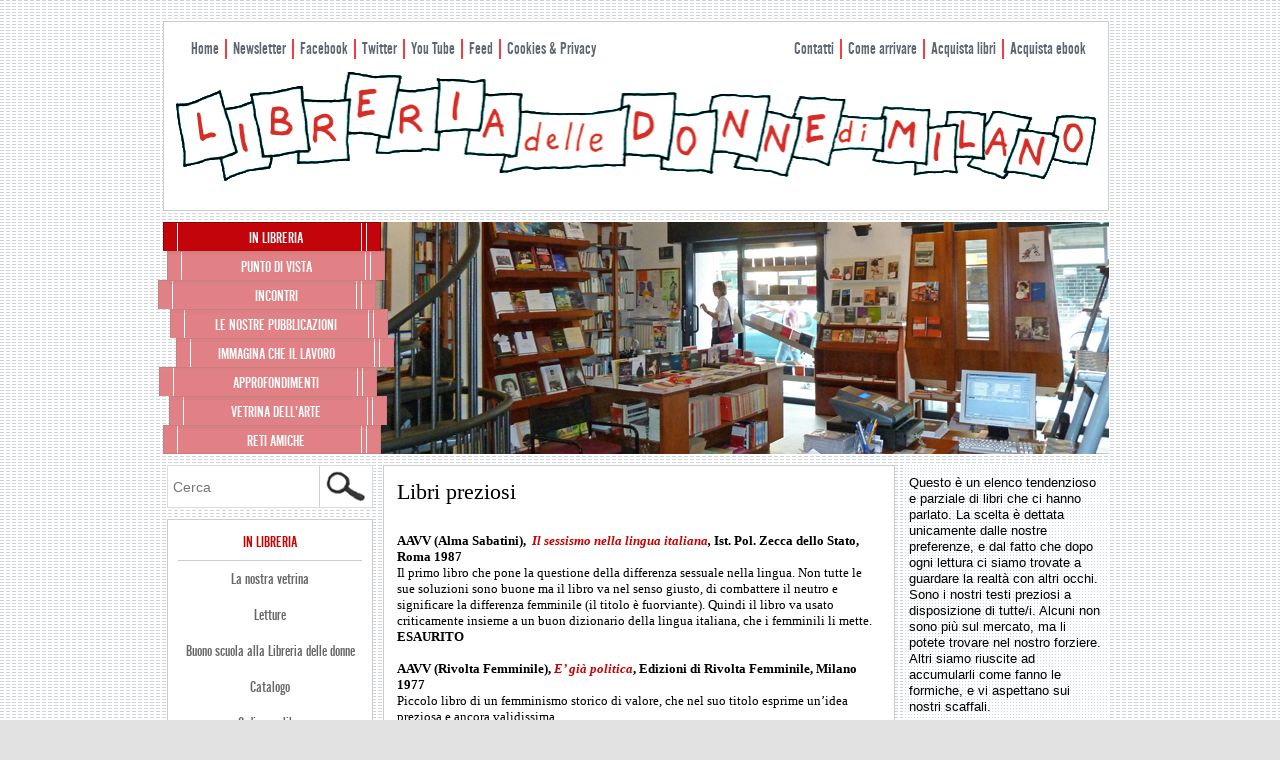

--- FILE ---
content_type: text/html; charset=UTF-8
request_url: https://www.libreriadelledonne.it/libri-preziosi/
body_size: 19467
content:
<!DOCTYPE html>
<!--[if IE 6]>
<html id="ie6" lang="it-IT">
<![endif]-->
<!--[if IE 7]>
<html id="ie7" lang="it-IT">
<![endif]-->
<!--[if IE 8]>
<html id="ie8" lang="it-IT">
<![endif]-->
<!--[if !(IE 6) | !(IE 7) | !(IE 8)  ]><!-->
<html lang="it-IT">
<!--<![endif]-->
<head>
<meta charset="UTF-8" />
<meta name="viewport" content="width=device-width" />
<title>Libri preziosi | Libreria delle donne di Milano</title>
<link rel="profile" href="http://gmpg.org/xfn/11" />
<link rel="stylesheet" type="text/css" media="all" href="https://www.libreriadelledonne.it/wp-content/themes/libreriadelledonne/style.css" />
<link rel="pingback" href="https://www.libreriadelledonne.it/xmlrpc.php" />
<!--[if lt IE 9]>
<script src="https://www.libreriadelledonne.it/wp-content/themes/libreriadelledonne/js/html5.js" type="text/javascript"></script>
<![endif]-->
<meta name='robots' content='max-image-preview:large' />
<meta property="fb:admins" content="35654328247" />
<meta property="og:title" content="Libri preziosi" />
<meta property="og:type" content="article" />
<meta property="og:description" content="Questo è un elenco tendenzioso e parziale di libri che ci hanno parlato. La scelta è dettata unicamente dalle nostre preferenze, e dal fatto che dopo ogni lettura ci siamo trovate a guardare la realtà con altri occhi. Sono i nostri testi preziosi ..." />
<meta property="og:url" content="https://www.libreriadelledonne.it/libri-preziosi/" />
<meta property="og:site_name" content="www.libreriadelledonne.it" />
<meta property="og:locale" content="it_IT" />
<meta property="og:image" content="http://www.libreriadelledonne.it/wp-content/themes/libreriadelledonne/images/header.png" />

<link rel='dns-prefetch' href='//s.w.org' />
<link rel='dns-prefetch' href='//m9m6e2w5.stackpathcdn.com' />
<link rel='dns-prefetch' href='//cdn.shareaholic.net' />
<link rel='dns-prefetch' href='//www.shareaholic.net' />
<link rel='dns-prefetch' href='//analytics.shareaholic.com' />
<link rel='dns-prefetch' href='//recs.shareaholic.com' />
<link rel='dns-prefetch' href='//partner.shareaholic.com' />
<link rel="alternate" type="application/rss+xml" title="Libreria delle donne di Milano &raquo; Feed" href="https://www.libreriadelledonne.it/feed/" />
<link rel="alternate" type="application/rss+xml" title="Libreria delle donne di Milano &raquo; Feed dei commenti" href="https://www.libreriadelledonne.it/comments/feed/" />
<!-- Shareaholic - https://www.shareaholic.com -->
<link rel='preload' href='//cdn.shareaholic.net/assets/pub/shareaholic.js' as='script'/>
<script data-no-minify='1' data-cfasync='false'>
_SHR_SETTINGS = {"endpoints":{"local_recs_url":"https:\/\/www.libreriadelledonne.it\/wp-admin\/admin-ajax.php?action=shareaholic_permalink_related","ajax_url":"https:\/\/www.libreriadelledonne.it\/wp-admin\/admin-ajax.php"},"site_id":"8387e4ab5fb63d92a9bfa94ab64868ba","url_components":{"year":"2012","monthnum":"12","day":"16","hour":"22","minute":"56","second":"24","post_id":"1346","postname":"libri-preziosi","category":"senza-categoria"}};
</script>
<script data-no-minify='1' data-cfasync='false' src='//cdn.shareaholic.net/assets/pub/shareaholic.js' data-shr-siteid='8387e4ab5fb63d92a9bfa94ab64868ba' async ></script>

<!-- Shareaholic Content Tags -->
<meta name='shareaholic:site_name' content='Libreria delle donne di Milano' />
<meta name='shareaholic:language' content='it-IT' />
<meta name='shareaholic:url' content='https://www.libreriadelledonne.it/libri-preziosi/' />
<meta name='shareaholic:keywords' content='type:page' />
<meta name='shareaholic:article_published_time' content='2012-12-16T22:56:24+01:00' />
<meta name='shareaholic:article_modified_time' content='2020-11-08T12:03:12+01:00' />
<meta name='shareaholic:shareable_page' content='true' />
<meta name='shareaholic:article_author_name' content='libreria' />
<meta name='shareaholic:site_id' content='8387e4ab5fb63d92a9bfa94ab64868ba' />
<meta name='shareaholic:wp_version' content='9.7.6' />

<!-- Shareaholic Content Tags End -->
<script type="text/javascript">
window._wpemojiSettings = {"baseUrl":"https:\/\/s.w.org\/images\/core\/emoji\/13.1.0\/72x72\/","ext":".png","svgUrl":"https:\/\/s.w.org\/images\/core\/emoji\/13.1.0\/svg\/","svgExt":".svg","source":{"concatemoji":"https:\/\/www.libreriadelledonne.it\/wp-includes\/js\/wp-emoji-release.min.js?ver=5.9.12"}};
/*! This file is auto-generated */
!function(e,a,t){var n,r,o,i=a.createElement("canvas"),p=i.getContext&&i.getContext("2d");function s(e,t){var a=String.fromCharCode;p.clearRect(0,0,i.width,i.height),p.fillText(a.apply(this,e),0,0);e=i.toDataURL();return p.clearRect(0,0,i.width,i.height),p.fillText(a.apply(this,t),0,0),e===i.toDataURL()}function c(e){var t=a.createElement("script");t.src=e,t.defer=t.type="text/javascript",a.getElementsByTagName("head")[0].appendChild(t)}for(o=Array("flag","emoji"),t.supports={everything:!0,everythingExceptFlag:!0},r=0;r<o.length;r++)t.supports[o[r]]=function(e){if(!p||!p.fillText)return!1;switch(p.textBaseline="top",p.font="600 32px Arial",e){case"flag":return s([127987,65039,8205,9895,65039],[127987,65039,8203,9895,65039])?!1:!s([55356,56826,55356,56819],[55356,56826,8203,55356,56819])&&!s([55356,57332,56128,56423,56128,56418,56128,56421,56128,56430,56128,56423,56128,56447],[55356,57332,8203,56128,56423,8203,56128,56418,8203,56128,56421,8203,56128,56430,8203,56128,56423,8203,56128,56447]);case"emoji":return!s([10084,65039,8205,55357,56613],[10084,65039,8203,55357,56613])}return!1}(o[r]),t.supports.everything=t.supports.everything&&t.supports[o[r]],"flag"!==o[r]&&(t.supports.everythingExceptFlag=t.supports.everythingExceptFlag&&t.supports[o[r]]);t.supports.everythingExceptFlag=t.supports.everythingExceptFlag&&!t.supports.flag,t.DOMReady=!1,t.readyCallback=function(){t.DOMReady=!0},t.supports.everything||(n=function(){t.readyCallback()},a.addEventListener?(a.addEventListener("DOMContentLoaded",n,!1),e.addEventListener("load",n,!1)):(e.attachEvent("onload",n),a.attachEvent("onreadystatechange",function(){"complete"===a.readyState&&t.readyCallback()})),(n=t.source||{}).concatemoji?c(n.concatemoji):n.wpemoji&&n.twemoji&&(c(n.twemoji),c(n.wpemoji)))}(window,document,window._wpemojiSettings);
</script>
<style type="text/css">
img.wp-smiley,
img.emoji {
	display: inline !important;
	border: none !important;
	box-shadow: none !important;
	height: 1em !important;
	width: 1em !important;
	margin: 0 0.07em !important;
	vertical-align: -0.1em !important;
	background: none !important;
	padding: 0 !important;
}
</style>
	<link rel='stylesheet' id='wp-block-library-css'  href='https://www.libreriadelledonne.it/wp-includes/css/dist/block-library/style.min.css?ver=5.9.12' type='text/css' media='all' />
<style id='global-styles-inline-css' type='text/css'>
body{--wp--preset--color--black: #000000;--wp--preset--color--cyan-bluish-gray: #abb8c3;--wp--preset--color--white: #ffffff;--wp--preset--color--pale-pink: #f78da7;--wp--preset--color--vivid-red: #cf2e2e;--wp--preset--color--luminous-vivid-orange: #ff6900;--wp--preset--color--luminous-vivid-amber: #fcb900;--wp--preset--color--light-green-cyan: #7bdcb5;--wp--preset--color--vivid-green-cyan: #00d084;--wp--preset--color--pale-cyan-blue: #8ed1fc;--wp--preset--color--vivid-cyan-blue: #0693e3;--wp--preset--color--vivid-purple: #9b51e0;--wp--preset--gradient--vivid-cyan-blue-to-vivid-purple: linear-gradient(135deg,rgba(6,147,227,1) 0%,rgb(155,81,224) 100%);--wp--preset--gradient--light-green-cyan-to-vivid-green-cyan: linear-gradient(135deg,rgb(122,220,180) 0%,rgb(0,208,130) 100%);--wp--preset--gradient--luminous-vivid-amber-to-luminous-vivid-orange: linear-gradient(135deg,rgba(252,185,0,1) 0%,rgba(255,105,0,1) 100%);--wp--preset--gradient--luminous-vivid-orange-to-vivid-red: linear-gradient(135deg,rgba(255,105,0,1) 0%,rgb(207,46,46) 100%);--wp--preset--gradient--very-light-gray-to-cyan-bluish-gray: linear-gradient(135deg,rgb(238,238,238) 0%,rgb(169,184,195) 100%);--wp--preset--gradient--cool-to-warm-spectrum: linear-gradient(135deg,rgb(74,234,220) 0%,rgb(151,120,209) 20%,rgb(207,42,186) 40%,rgb(238,44,130) 60%,rgb(251,105,98) 80%,rgb(254,248,76) 100%);--wp--preset--gradient--blush-light-purple: linear-gradient(135deg,rgb(255,206,236) 0%,rgb(152,150,240) 100%);--wp--preset--gradient--blush-bordeaux: linear-gradient(135deg,rgb(254,205,165) 0%,rgb(254,45,45) 50%,rgb(107,0,62) 100%);--wp--preset--gradient--luminous-dusk: linear-gradient(135deg,rgb(255,203,112) 0%,rgb(199,81,192) 50%,rgb(65,88,208) 100%);--wp--preset--gradient--pale-ocean: linear-gradient(135deg,rgb(255,245,203) 0%,rgb(182,227,212) 50%,rgb(51,167,181) 100%);--wp--preset--gradient--electric-grass: linear-gradient(135deg,rgb(202,248,128) 0%,rgb(113,206,126) 100%);--wp--preset--gradient--midnight: linear-gradient(135deg,rgb(2,3,129) 0%,rgb(40,116,252) 100%);--wp--preset--duotone--dark-grayscale: url('#wp-duotone-dark-grayscale');--wp--preset--duotone--grayscale: url('#wp-duotone-grayscale');--wp--preset--duotone--purple-yellow: url('#wp-duotone-purple-yellow');--wp--preset--duotone--blue-red: url('#wp-duotone-blue-red');--wp--preset--duotone--midnight: url('#wp-duotone-midnight');--wp--preset--duotone--magenta-yellow: url('#wp-duotone-magenta-yellow');--wp--preset--duotone--purple-green: url('#wp-duotone-purple-green');--wp--preset--duotone--blue-orange: url('#wp-duotone-blue-orange');--wp--preset--font-size--small: 13px;--wp--preset--font-size--medium: 20px;--wp--preset--font-size--large: 36px;--wp--preset--font-size--x-large: 42px;}.has-black-color{color: var(--wp--preset--color--black) !important;}.has-cyan-bluish-gray-color{color: var(--wp--preset--color--cyan-bluish-gray) !important;}.has-white-color{color: var(--wp--preset--color--white) !important;}.has-pale-pink-color{color: var(--wp--preset--color--pale-pink) !important;}.has-vivid-red-color{color: var(--wp--preset--color--vivid-red) !important;}.has-luminous-vivid-orange-color{color: var(--wp--preset--color--luminous-vivid-orange) !important;}.has-luminous-vivid-amber-color{color: var(--wp--preset--color--luminous-vivid-amber) !important;}.has-light-green-cyan-color{color: var(--wp--preset--color--light-green-cyan) !important;}.has-vivid-green-cyan-color{color: var(--wp--preset--color--vivid-green-cyan) !important;}.has-pale-cyan-blue-color{color: var(--wp--preset--color--pale-cyan-blue) !important;}.has-vivid-cyan-blue-color{color: var(--wp--preset--color--vivid-cyan-blue) !important;}.has-vivid-purple-color{color: var(--wp--preset--color--vivid-purple) !important;}.has-black-background-color{background-color: var(--wp--preset--color--black) !important;}.has-cyan-bluish-gray-background-color{background-color: var(--wp--preset--color--cyan-bluish-gray) !important;}.has-white-background-color{background-color: var(--wp--preset--color--white) !important;}.has-pale-pink-background-color{background-color: var(--wp--preset--color--pale-pink) !important;}.has-vivid-red-background-color{background-color: var(--wp--preset--color--vivid-red) !important;}.has-luminous-vivid-orange-background-color{background-color: var(--wp--preset--color--luminous-vivid-orange) !important;}.has-luminous-vivid-amber-background-color{background-color: var(--wp--preset--color--luminous-vivid-amber) !important;}.has-light-green-cyan-background-color{background-color: var(--wp--preset--color--light-green-cyan) !important;}.has-vivid-green-cyan-background-color{background-color: var(--wp--preset--color--vivid-green-cyan) !important;}.has-pale-cyan-blue-background-color{background-color: var(--wp--preset--color--pale-cyan-blue) !important;}.has-vivid-cyan-blue-background-color{background-color: var(--wp--preset--color--vivid-cyan-blue) !important;}.has-vivid-purple-background-color{background-color: var(--wp--preset--color--vivid-purple) !important;}.has-black-border-color{border-color: var(--wp--preset--color--black) !important;}.has-cyan-bluish-gray-border-color{border-color: var(--wp--preset--color--cyan-bluish-gray) !important;}.has-white-border-color{border-color: var(--wp--preset--color--white) !important;}.has-pale-pink-border-color{border-color: var(--wp--preset--color--pale-pink) !important;}.has-vivid-red-border-color{border-color: var(--wp--preset--color--vivid-red) !important;}.has-luminous-vivid-orange-border-color{border-color: var(--wp--preset--color--luminous-vivid-orange) !important;}.has-luminous-vivid-amber-border-color{border-color: var(--wp--preset--color--luminous-vivid-amber) !important;}.has-light-green-cyan-border-color{border-color: var(--wp--preset--color--light-green-cyan) !important;}.has-vivid-green-cyan-border-color{border-color: var(--wp--preset--color--vivid-green-cyan) !important;}.has-pale-cyan-blue-border-color{border-color: var(--wp--preset--color--pale-cyan-blue) !important;}.has-vivid-cyan-blue-border-color{border-color: var(--wp--preset--color--vivid-cyan-blue) !important;}.has-vivid-purple-border-color{border-color: var(--wp--preset--color--vivid-purple) !important;}.has-vivid-cyan-blue-to-vivid-purple-gradient-background{background: var(--wp--preset--gradient--vivid-cyan-blue-to-vivid-purple) !important;}.has-light-green-cyan-to-vivid-green-cyan-gradient-background{background: var(--wp--preset--gradient--light-green-cyan-to-vivid-green-cyan) !important;}.has-luminous-vivid-amber-to-luminous-vivid-orange-gradient-background{background: var(--wp--preset--gradient--luminous-vivid-amber-to-luminous-vivid-orange) !important;}.has-luminous-vivid-orange-to-vivid-red-gradient-background{background: var(--wp--preset--gradient--luminous-vivid-orange-to-vivid-red) !important;}.has-very-light-gray-to-cyan-bluish-gray-gradient-background{background: var(--wp--preset--gradient--very-light-gray-to-cyan-bluish-gray) !important;}.has-cool-to-warm-spectrum-gradient-background{background: var(--wp--preset--gradient--cool-to-warm-spectrum) !important;}.has-blush-light-purple-gradient-background{background: var(--wp--preset--gradient--blush-light-purple) !important;}.has-blush-bordeaux-gradient-background{background: var(--wp--preset--gradient--blush-bordeaux) !important;}.has-luminous-dusk-gradient-background{background: var(--wp--preset--gradient--luminous-dusk) !important;}.has-pale-ocean-gradient-background{background: var(--wp--preset--gradient--pale-ocean) !important;}.has-electric-grass-gradient-background{background: var(--wp--preset--gradient--electric-grass) !important;}.has-midnight-gradient-background{background: var(--wp--preset--gradient--midnight) !important;}.has-small-font-size{font-size: var(--wp--preset--font-size--small) !important;}.has-medium-font-size{font-size: var(--wp--preset--font-size--medium) !important;}.has-large-font-size{font-size: var(--wp--preset--font-size--large) !important;}.has-x-large-font-size{font-size: var(--wp--preset--font-size--x-large) !important;}
</style>
<link rel='stylesheet' id='meteor-slides-css'  href='https://www.libreriadelledonne.it/wp-content/plugins/meteor-slides/css/meteor-slides.css?ver=1.0' type='text/css' media='all' />
<script type='text/javascript' src='https://www.libreriadelledonne.it/wp-includes/js/jquery/jquery.min.js?ver=3.6.0' id='jquery-core-js'></script>
<script type='text/javascript' src='https://www.libreriadelledonne.it/wp-content/plugins/enable-jquery-migrate-helper/js/jquery-migrate/jquery-migrate-3.3.2-wp.js?ver=3.3.2-wp' id='jquery-migrate-js'></script>
<script type='text/javascript' src='https://www.libreriadelledonne.it/wp-content/plugins/meteor-slides/js/jquery.cycle.all.js?ver=5.9.12' id='jquery-cycle-js'></script>
<script type='text/javascript' src='https://www.libreriadelledonne.it/wp-content/plugins/meteor-slides/js/jquery.metadata.v2.js?ver=5.9.12' id='jquery-metadata-js'></script>
<script type='text/javascript' src='https://www.libreriadelledonne.it/wp-content/plugins/meteor-slides/js/jquery.touchwipe.1.1.1.js?ver=5.9.12' id='jquery-touchwipe-js'></script>
<script type='text/javascript' id='meteorslides-script-js-extra'>
/* <![CDATA[ */
var meteorslidessettings = {"meteorslideshowspeed":"2000","meteorslideshowduration":"5000","meteorslideshowheight":"232","meteorslideshowwidth":"733","meteorslideshowtransition":"fade"};
/* ]]> */
</script>
<script type='text/javascript' src='https://www.libreriadelledonne.it/wp-content/plugins/meteor-slides/js/slideshow.js?ver=5.9.12' id='meteorslides-script-js'></script>
<link rel="https://api.w.org/" href="https://www.libreriadelledonne.it/wp-json/" /><link rel="alternate" type="application/json" href="https://www.libreriadelledonne.it/wp-json/wp/v2/pages/1346" /><link rel="EditURI" type="application/rsd+xml" title="RSD" href="https://www.libreriadelledonne.it/xmlrpc.php?rsd" />
<link rel="wlwmanifest" type="application/wlwmanifest+xml" href="https://www.libreriadelledonne.it/wp-includes/wlwmanifest.xml" /> 
<meta name="generator" content="WordPress 5.9.12" />
<link rel="canonical" href="https://www.libreriadelledonne.it/libri-preziosi/" />
<link rel='shortlink' href='https://www.libreriadelledonne.it/?p=1346' />
<link rel="alternate" type="application/json+oembed" href="https://www.libreriadelledonne.it/wp-json/oembed/1.0/embed?url=https%3A%2F%2Fwww.libreriadelledonne.it%2Flibri-preziosi%2F" />
<link rel="alternate" type="text/xml+oembed" href="https://www.libreriadelledonne.it/wp-json/oembed/1.0/embed?url=https%3A%2F%2Fwww.libreriadelledonne.it%2Flibri-preziosi%2F&#038;format=xml" />
	<style>
		/* Link color */
		a,
		#site-title a:focus,
		#site-title a:hover,
		#site-title a:active,
		.entry-title a:hover,
		.entry-title a:focus,
		.entry-title a:active,
		.widget_libreria_ephemera .comments-link a:hover,
		section.recent-posts .other-recent-posts a[rel="bookmark"]:hover,
		section.recent-posts .other-recent-posts .comments-link a:hover,
		.format-image footer.entry-meta a:hover,
		#site-generator a:hover {
			color: #cc0000;
		}
		section.recent-posts .other-recent-posts .comments-link a:hover {
			border-color: #cc0000;
		}
		article.feature-image.small .entry-summary p a:hover,
		.entry-header .comments-link a:hover,
		.entry-header .comments-link a:focus,
		.entry-header .comments-link a:active,
		.feature-slider a.active {
			background-color: #cc0000;
		}
	</style>
<style type="text/css" id="custom-background-css">
body.custom-background { background-image: url("https://www.libreriadelledonne.it/wp-content/uploads/2013/03/Tile23giugno.gif"); background-position: left top; background-size: auto; background-repeat: repeat; background-attachment: scroll; }
</style>
	<link rel="icon" href="https://www.libreriadelledonne.it/wp-content/uploads/2020/12/cropped-android-chrome-512x512-1-1-32x32.png" sizes="32x32" />
<link rel="icon" href="https://www.libreriadelledonne.it/wp-content/uploads/2020/12/cropped-android-chrome-512x512-1-1-192x192.png" sizes="192x192" />
<link rel="apple-touch-icon" href="https://www.libreriadelledonne.it/wp-content/uploads/2020/12/cropped-android-chrome-512x512-1-1-180x180.png" />
<meta name="msapplication-TileImage" content="https://www.libreriadelledonne.it/wp-content/uploads/2020/12/cropped-android-chrome-512x512-1-1-270x270.png" />
<script src="https://www.libreriadelledonne.it/wp-content/themes/libreriadelledonne/js/custom.js" type="text/javascript"></script>
</head>

<body class="page-template-default page page-id-1346 custom-background two-column right-sidebar">
<div id="page" class="hfeed">
	<header id="branding" role="banner">
    <div id="art-hmenu-extra1" class="menu-info-container"><ul id="menu-info" class="art-hmenu"><li id="menu-item-9358" class="menu-item menu-item-type-custom menu-item-object-custom menu-item-home menu-item-9358"><a href="https://www.libreriadelledonne.it">Home</a></li>
<li id="menu-item-9198" class="menu-item menu-item-type-post_type menu-item-object-page menu-item-9198"><a href="https://www.libreriadelledonne.it/newsletter/">Newsletter</a></li>
<li id="menu-item-1504" class="menu-item menu-item-type-custom menu-item-object-custom menu-item-1504"><a target="_blank" rel="noopener" href="http://www.facebook.com/LibreriaDelleDonneDiMilano">Facebook</a></li>
<li id="menu-item-2504" class="menu-item menu-item-type-custom menu-item-object-custom menu-item-2504"><a target="_blank" rel="noopener" href="https://twitter.com/libdonmi">Twitter</a></li>
<li id="menu-item-2516" class="menu-item menu-item-type-custom menu-item-object-custom menu-item-2516"><a target="_blank" rel="noopener" href="https://www.youtube.com/user/libdonmi?feature=CCwQwRs%3D">You Tube</a></li>
<li id="menu-item-1503" class="menu-item menu-item-type-custom menu-item-object-custom menu-item-1503"><a target="_blank" rel="noopener" href="https://www.libreriadelledonne.it/feed/">Feed</a></li>
<li id="menu-item-19140" class="menu-item menu-item-type-post_type menu-item-object-page menu-item-19140"><a href="https://www.libreriadelledonne.it/cookies-privacy/">Cookies &#038; Privacy</a></li>
</ul></div>    <div id="art-hmenu-extra2" class="menu-destra-container"><ul id="menu-destra" class="art-hmenu"><li id="menu-item-2543" class="menu-item menu-item-type-post_type menu-item-object-page menu-item-2543"><a href="https://www.libreriadelledonne.it/contatti/">Contatti</a></li>
<li id="menu-item-2542" class="menu-item menu-item-type-post_type menu-item-object-page menu-item-2542"><a href="https://www.libreriadelledonne.it/come-arrivare/">Come arrivare</a></li>
<li id="menu-item-9276" class="menu-item menu-item-type-post_type menu-item-object-page menu-item-9276"><a href="https://www.libreriadelledonne.it/catalogo/">Acquista libri</a></li>
<li id="menu-item-18001" class="menu-item menu-item-type-taxonomy menu-item-object-categorie_ebook menu-item-18001"><a href="https://www.libreriadelledonne.it/categorie_ebook/ebook/">Acquista ebook</a></li>
</ul></div>			<hgroup>
				<a href="https://www.libreriadelledonne.it/" title="Libreria delle donne di Milano" rel="home"><img src="https://www.libreriadelledonne.it/wp-content/themes/libreriadelledonne/images/header.png" alt="" /></a>
			
			</hgroup>
<div class="navigation">
			
					
		
	<div id="meteor-slideshow" class="meteor-slides  navnone">
	
			
				
			
		<div class="meteor-clip">
	
				
			<img style="visibility: hidden;" class="meteor-shim" src="https://www.libreriadelledonne.it/wp-content/uploads/2012/11/51.jpg" alt="" />
			<div class="mslide mslide-1">
				
									
					<img width="733" height="232" src="https://www.libreriadelledonne.it/wp-content/uploads/2012/11/51.jpg" class="attachment-featured-slide size-featured-slide wp-post-image" alt="" loading="lazy" title="" srcset="https://www.libreriadelledonne.it/wp-content/uploads/2012/11/51.jpg 733w, https://www.libreriadelledonne.it/wp-content/uploads/2012/11/51-300x94.jpg 300w, https://www.libreriadelledonne.it/wp-content/uploads/2012/11/51-250x79.jpg 250w" sizes="(max-width: 733px) 100vw, 733px" />					
							
			</div><!-- .mslide -->
			
						
				
			
			<div class="mslide mslide-2">
				
									
					<img width="733" height="232" src="https://www.libreriadelledonne.it/wp-content/uploads/2012/11/41.jpg" class="attachment-featured-slide size-featured-slide wp-post-image" alt="" loading="lazy" title="" srcset="https://www.libreriadelledonne.it/wp-content/uploads/2012/11/41.jpg 733w, https://www.libreriadelledonne.it/wp-content/uploads/2012/11/41-300x94.jpg 300w, https://www.libreriadelledonne.it/wp-content/uploads/2012/11/41-250x79.jpg 250w" sizes="(max-width: 733px) 100vw, 733px" />					
							
			</div><!-- .mslide -->
			
						
				
			
			<div class="mslide mslide-3">
				
									
					<img width="733" height="232" src="https://www.libreriadelledonne.it/wp-content/uploads/2012/11/31.jpg" class="attachment-featured-slide size-featured-slide wp-post-image" alt="" loading="lazy" title="" srcset="https://www.libreriadelledonne.it/wp-content/uploads/2012/11/31.jpg 733w, https://www.libreriadelledonne.it/wp-content/uploads/2012/11/31-300x94.jpg 300w, https://www.libreriadelledonne.it/wp-content/uploads/2012/11/31-250x79.jpg 250w" sizes="(max-width: 733px) 100vw, 733px" />					
							
			</div><!-- .mslide -->
			
						
				
			
			<div class="mslide mslide-4">
				
									
					<img width="733" height="232" src="https://www.libreriadelledonne.it/wp-content/uploads/2012/11/231.jpg" class="attachment-featured-slide size-featured-slide wp-post-image" alt="" loading="lazy" title="" srcset="https://www.libreriadelledonne.it/wp-content/uploads/2012/11/231.jpg 733w, https://www.libreriadelledonne.it/wp-content/uploads/2012/11/231-300x94.jpg 300w, https://www.libreriadelledonne.it/wp-content/uploads/2012/11/231-250x79.jpg 250w" sizes="(max-width: 733px) 100vw, 733px" />					
							
			</div><!-- .mslide -->
			
						
				
			
			<div class="mslide mslide-5">
				
									
					<img width="733" height="232" src="https://www.libreriadelledonne.it/wp-content/uploads/2012/11/121.jpg" class="attachment-featured-slide size-featured-slide wp-post-image" alt="" loading="lazy" title="" srcset="https://www.libreriadelledonne.it/wp-content/uploads/2012/11/121.jpg 733w, https://www.libreriadelledonne.it/wp-content/uploads/2012/11/121-300x94.jpg 300w, https://www.libreriadelledonne.it/wp-content/uploads/2012/11/121-250x79.jpg 250w" sizes="(max-width: 733px) 100vw, 733px" />					
							
			</div><!-- .mslide -->
			
						
				
			
			<div class="mslide mslide-6">
				
									
					<img width="733" height="232" src="https://www.libreriadelledonne.it/wp-content/uploads/2013/02/1riusito-febb2009-733x232.jpg" class="attachment-featured-slide size-featured-slide wp-post-image" alt="" loading="lazy" title="" />					
							
			</div><!-- .mslide -->
			
						
				
			
			<div class="mslide mslide-7">
				
									
					<img width="733" height="232" src="https://www.libreriadelledonne.it/wp-content/uploads/2013/02/9riusito-febb2009-733x232.jpg" class="attachment-featured-slide size-featured-slide wp-post-image" alt="" loading="lazy" title="" />					
							
			</div><!-- .mslide -->
			
						
				
			
			<div class="mslide mslide-8">
				
									
					<img width="733" height="232" src="https://www.libreriadelledonne.it/wp-content/uploads/2013/02/IMG_2561-733x232.jpg" class="attachment-featured-slide size-featured-slide wp-post-image" alt="" loading="lazy" title="" />					
							
			</div><!-- .mslide -->
			
						
				
			
			<div class="mslide mslide-9">
				
									
					<img width="733" height="232" src="https://www.libreriadelledonne.it/wp-content/uploads/2013/02/IMG_2550-733x232.jpg" class="attachment-featured-slide size-featured-slide wp-post-image" alt="" loading="lazy" title="" />					
							
			</div><!-- .mslide -->
			
						
				
		</div><!-- .meteor-clip -->
				
					
	</div><!-- .meteor-slides -->
	
						
					

			
			<nav id="access" role="navigation">
				<h3 class="assistive-text">Menu principale</h3>
								<div class="skip-link"><a class="assistive-text" href="#content" title="Vai al contenuto principale">Vai al contenuto principale</a></div>
				<div class="skip-link"><a class="assistive-text" href="#secondary" title="Vai al contenuto secondario">Vai al contenuto secondario</a></div>
								<div class="menu-principale-container"><ul id="menu-principale" class="menu"><li id="menu-item-1586" class="menu-item menu-item-type-taxonomy menu-item-object-categorie_libri current-menu-ancestor current-menu-parent menu-item-has-children menu-item-1586 has_children"><a href="https://www.libreriadelledonne.it/categorie_libri/vetrina/">in libreria</a>
<ul class="sub-menu">
	<li id="menu-item-1528" class="menu-item menu-item-type-taxonomy menu-item-object-categorie_libri menu-item-1528"><a href="https://www.libreriadelledonne.it/categorie_libri/vetrina/">La nostra vetrina</a></li>
	<li id="menu-item-8859" class="menu-item menu-item-type-taxonomy menu-item-object-category menu-item-8859"><a href="https://www.libreriadelledonne.it/category/letture/">Letture</a></li>
	<li id="menu-item-26647" class="menu-item menu-item-type-post_type menu-item-object-page menu-item-26647"><a href="https://www.libreriadelledonne.it/cartadocenti/">Buono scuola alla Libreria delle donne</a></li>
	<li id="menu-item-9171" class="menu-item menu-item-type-post_type menu-item-object-page menu-item-9171"><a href="https://www.libreriadelledonne.it/catalogo/">Catalogo</a></li>
	<li id="menu-item-35011" class="menu-item menu-item-type-post_type menu-item-object-page menu-item-35011"><a href="https://www.libreriadelledonne.it/ordina-un-libro/">Ordina un libro</a></li>
	<li id="menu-item-1560" class="menu-item menu-item-type-post_type menu-item-object-page current-menu-item page_item page-item-1346 current_page_item menu-item-1560"><a href="https://www.libreriadelledonne.it/libri-preziosi/" aria-current="page">Libri preziosi</a></li>
	<li id="menu-item-1537" class="menu-item menu-item-type-post_type menu-item-object-page menu-item-1537"><a href="https://www.libreriadelledonne.it/fondo-librario/">Fondo librario</a></li>
	<li id="menu-item-9144" class="menu-item menu-item-type-taxonomy menu-item-object-category menu-item-9144"><a href="https://www.libreriadelledonne.it/category/tesi-premio-zerman/">Premio Grazia Zerman</a></li>
</ul>
</li>
<li id="menu-item-1499" class="menu-item menu-item-type-taxonomy menu-item-object-category menu-item-has-children menu-item-1499 has_children"><a href="https://www.libreriadelledonne.it/category/puntodivista/">Punto di vista</a>
<ul class="sub-menu">
	<li id="menu-item-18932" class="menu-item menu-item-type-taxonomy menu-item-object-category menu-item-18932"><a href="https://www.libreriadelledonne.it/category/puntodivista/vd3/">#ViaDogana3</a></li>
	<li id="menu-item-1505" class="menu-item menu-item-type-taxonomy menu-item-object-category menu-item-1505"><a href="https://www.libreriadelledonne.it/category/puntodivista/contributi/">Contributi</a></li>
	<li id="menu-item-1507" class="menu-item menu-item-type-taxonomy menu-item-object-category menu-item-1507"><a href="https://www.libreriadelledonne.it/category/puntodivista/dallastampa/">Dalla stampa</a></li>
	<li id="menu-item-1506" class="menu-item menu-item-type-taxonomy menu-item-object-category menu-item-1506"><a href="https://www.libreriadelledonne.it/category/puntodivista/dallarete/">Dalla rete</a></li>
	<li id="menu-item-1508" class="menu-item menu-item-type-taxonomy menu-item-object-category menu-item-1508"><a href="https://www.libreriadelledonne.it/category/puntodivista/video/">Video</a></li>
	<li id="menu-item-9047" class="menu-item menu-item-type-taxonomy menu-item-object-category menu-item-9047"><a href="https://www.libreriadelledonne.it/category/puntodivista/audio/">Audio</a></li>
</ul>
</li>
<li id="menu-item-1500" class="menu-item menu-item-type-taxonomy menu-item-object-category menu-item-has-children menu-item-1500 has_children"><a href="https://www.libreriadelledonne.it/category/incontri_circolodellarosa/">Incontri</a>
<ul class="sub-menu">
	<li id="menu-item-1509" class="menu-item menu-item-type-taxonomy menu-item-object-category menu-item-1509"><a href="https://www.libreriadelledonne.it/category/incontri_circolodellarosa/">Incontri al Circolo della rosa</a></li>
	<li id="menu-item-1510" class="menu-item menu-item-type-taxonomy menu-item-object-category menu-item-1510"><a href="https://www.libreriadelledonne.it/category/report_incontri/">Report incontri al Circolo della rosa</a></li>
	<li id="menu-item-5382" class="menu-item menu-item-type-taxonomy menu-item-object-category menu-item-5382"><a href="https://www.libreriadelledonne.it/category/altri_luoghi_altri_eventi/">Altri luoghi Altri eventi</a></li>
</ul>
</li>
<li id="menu-item-1587" class="menu-item menu-item-type-taxonomy menu-item-object-categorie_pubblicazioni menu-item-has-children menu-item-1587 has_children"><a href="https://www.libreriadelledonne.it/categorie_pubblicazioni/viadogana/">Le nostre pubblicazioni</a>
<ul class="sub-menu">
	<li id="menu-item-1536" class="menu-item menu-item-type-taxonomy menu-item-object-categorie_pubblicazioni menu-item-1536"><a href="https://www.libreriadelledonne.it/categorie_pubblicazioni/viadogana/">Via Dogana</a></li>
	<li id="menu-item-1534" class="menu-item menu-item-type-taxonomy menu-item-object-categorie_pubblicazioni menu-item-1534"><a href="https://www.libreriadelledonne.it/categorie_pubblicazioni/quaderniviadogana/">Quaderni di Via Dogana</a></li>
	<li id="menu-item-9329" class="menu-item menu-item-type-post_type menu-item-object-page menu-item-9329"><a href="https://www.libreriadelledonne.it/i-suppplementi-di-via-dogana/">I supplementi di Via Dogana</a></li>
	<li id="menu-item-12418" class="menu-item menu-item-type-post_type menu-item-object-page menu-item-12418"><a href="https://www.libreriadelledonne.it/mappa-delle-librerie-dove-si-vende-via-dogana-2013/">Librerie dove si vende Via Dogana</a></li>
	<li id="menu-item-1535" class="menu-item menu-item-type-taxonomy menu-item-object-categorie_pubblicazioni menu-item-1535"><a href="https://www.libreriadelledonne.it/categorie_pubblicazioni/sottosopra/">Sottosopra</a></li>
	<li id="menu-item-17968" class="menu-item menu-item-type-taxonomy menu-item-object-categorie_ebook menu-item-17968"><a href="https://www.libreriadelledonne.it/categorie_ebook/ebook/">Gli ebook della Libreria</a></li>
	<li id="menu-item-9650" class="menu-item menu-item-type-custom menu-item-object-custom menu-item-9650"><a target="_blank" rel="noopener" href="https://www.erbaccelarivista.org/download">Aspirina</a></li>
	<li id="menu-item-9290" class="menu-item menu-item-type-taxonomy menu-item-object-categorie_pubblicazioni menu-item-9290"><a href="https://www.libreriadelledonne.it/categorie_pubblicazioni/dvd/">DVD e libri</a></li>
	<li id="menu-item-9315" class="menu-item menu-item-type-taxonomy menu-item-object-categorie_pubblicazioni menu-item-9315"><a href="https://www.libreriadelledonne.it/categorie_pubblicazioni/edizioni-in-lingua-straniera/">Edizioni in lingua straniera</a></li>
	<li id="menu-item-10213" class="menu-item menu-item-type-post_type menu-item-object-page menu-item-10213"><a href="https://www.libreriadelledonne.it/bibliografia-1963-2016-degli-scritti-di-luisa-muraro-a-cura-di-clara-jourdan/">Bibliografia degli scritti di Luisa Muraro</a></li>
	<li id="menu-item-1533" class="menu-item menu-item-type-taxonomy menu-item-object-categorie_pubblicazioni menu-item-1533"><a href="https://www.libreriadelledonne.it/categorie_pubblicazioni/cataloghi/">Cataloghi</a></li>
	<li id="menu-item-5423" class="menu-item menu-item-type-taxonomy menu-item-object-category menu-item-5423"><a href="https://www.libreriadelledonne.it/category/pagine_bibitomasi/">Pagine di Bibi Tomasi</a></li>
	<li id="menu-item-9808" class="menu-item menu-item-type-taxonomy menu-item-object-category menu-item-9808"><a href="https://www.libreriadelledonne.it/category/pagine_lazzerini/">Pagine di Gabriella Lazzerini</a></li>
</ul>
</li>
<li id="menu-item-1501" class="menu-item menu-item-type-taxonomy menu-item-object-category menu-item-has-children menu-item-1501 has_children"><a href="https://www.libreriadelledonne.it/category/immaginacheillavoro/">Immagina che il lavoro</a>
<ul class="sub-menu">
	<li id="menu-item-5378" class="menu-item menu-item-type-taxonomy menu-item-object-category menu-item-5378"><a href="https://www.libreriadelledonne.it/category/immaginacheillavoro/prima_pagina/">Prima pagina</a></li>
	<li id="menu-item-5375" class="menu-item menu-item-type-taxonomy menu-item-object-category menu-item-5375"><a href="https://www.libreriadelledonne.it/category/immaginacheillavoro/agora/">Agorà</a></li>
	<li id="menu-item-5377" class="menu-item menu-item-type-taxonomy menu-item-object-category menu-item-5377"><a href="https://www.libreriadelledonne.it/category/immaginacheillavoro/pausa_lavoro/">Pausa lavoro</a></li>
	<li id="menu-item-5376" class="menu-item menu-item-type-taxonomy menu-item-object-category menu-item-5376"><a href="https://www.libreriadelledonne.it/category/immaginacheillavoro/incontri/">Incontri</a></li>
</ul>
</li>
<li id="menu-item-1502" class="menu-item menu-item-type-taxonomy menu-item-object-category menu-item-has-children menu-item-1502 has_children"><a href="https://www.libreriadelledonne.it/category/approfondimenti/">Approfondimenti</a>
<ul class="sub-menu">
	<li id="menu-item-1518" class="menu-item menu-item-type-taxonomy menu-item-object-category menu-item-1518"><a href="https://www.libreriadelledonne.it/category/approfondimenti/pratiche_lotta/">Pratiche di lotta</a></li>
	<li id="menu-item-1514" class="menu-item menu-item-type-taxonomy menu-item-object-category menu-item-1514"><a href="https://www.libreriadelledonne.it/category/approfondimenti/beni_comuni/">Beni comuni</a></li>
	<li id="menu-item-1511" class="menu-item menu-item-type-taxonomy menu-item-object-category menu-item-1511"><a href="https://www.libreriadelledonne.it/category/approfondimenti/lascuolasonoioluniversitapure/">La scuola sono io, l&#8217;università pure</a></li>
	<li id="menu-item-1519" class="menu-item menu-item-type-taxonomy menu-item-object-category menu-item-1519"><a href="https://www.libreriadelledonne.it/category/approfondimenti/costola_eva/">La costola di Adamo</a></li>
	<li id="menu-item-1517" class="menu-item menu-item-type-taxonomy menu-item-object-category menu-item-1517"><a href="https://www.libreriadelledonne.it/category/approfondimenti/noi_nostro_corpo/">Noi e il nostro corpo</a></li>
	<li id="menu-item-1512" class="menu-item menu-item-type-taxonomy menu-item-object-category menu-item-1512"><a href="https://www.libreriadelledonne.it/category/approfondimenti/migranti_locali/">Migranti e Locali</a></li>
	<li id="menu-item-1515" class="menu-item menu-item-type-taxonomy menu-item-object-category menu-item-1515"><a href="https://www.libreriadelledonne.it/category/approfondimenti/matrimoni_famiglie_pacs/">Matrimoni, Famiglie, Pacs</a></li>
	<li id="menu-item-1513" class="menu-item menu-item-type-taxonomy menu-item-object-category menu-item-1513"><a href="https://www.libreriadelledonne.it/category/approfondimenti/attenzione_amorosa_burkina/">Attenzione amorosa al Burkina Faso</a></li>
	<li id="menu-item-1527" class="menu-item menu-item-type-taxonomy menu-item-object-category menu-item-1527"><a href="https://www.libreriadelledonne.it/category/approfondimenti/storia_vivente/">Pratiche di storia vivente</a></li>
	<li id="menu-item-10660" class="menu-item menu-item-type-taxonomy menu-item-object-category menu-item-10660"><a href="https://www.libreriadelledonne.it/category/approfondimenti/noi_e_larete/">Noi e la rete</a></li>
</ul>
</li>
<li id="menu-item-1521" class="menu-item menu-item-type-taxonomy menu-item-object-category menu-item-has-children menu-item-1521 has_children"><a href="https://www.libreriadelledonne.it/category/vetrina_arte/">Vetrina dell&#8217;arte</a>
<ul class="sub-menu">
	<li id="menu-item-1522" class="menu-item menu-item-type-taxonomy menu-item-object-category menu-item-1522"><a href="https://www.libreriadelledonne.it/category/vetrina_arte/quarta_vetrina/">La quarta vetrina</a></li>
	<li id="menu-item-1523" class="menu-item menu-item-type-taxonomy menu-item-object-category menu-item-has-children menu-item-1523 has_children"><a href="https://www.libreriadelledonne.it/category/vetrina_arte/liberarte/">Liberarte</a>
	<ul class="sub-menu">
		<li id="menu-item-1526" class="menu-item menu-item-type-taxonomy menu-item-object-category menu-item-1526"><a href="https://www.libreriadelledonne.it/category/vetrina_arte/liberarte/eventi_liberarte/">Eventi</a></li>
		<li id="menu-item-25614" class="menu-item menu-item-type-taxonomy menu-item-object-category menu-item-25614"><a href="https://www.libreriadelledonne.it/category/vetrina_arte/liberarte/biennale2017/">Biennale 2017</a></li>
		<li id="menu-item-18911" class="menu-item menu-item-type-taxonomy menu-item-object-category menu-item-18911"><a href="https://www.libreriadelledonne.it/category/vetrina_arte/liberarte/biennale2015/">Biennale 2015</a></li>
		<li id="menu-item-11991" class="menu-item menu-item-type-taxonomy menu-item-object-category menu-item-11991"><a href="https://www.libreriadelledonne.it/category/vetrina_arte/liberarte/biennale2013/">Biennale 2013</a></li>
		<li id="menu-item-1524" class="menu-item menu-item-type-taxonomy menu-item-object-category menu-item-1524"><a href="https://www.libreriadelledonne.it/category/vetrina_arte/liberarte/contributi_liberarte/">Contributi</a></li>
		<li id="menu-item-1525" class="menu-item menu-item-type-taxonomy menu-item-object-category menu-item-1525"><a href="https://www.libreriadelledonne.it/category/vetrina_arte/liberarte/dalla_stampa_liberarte/">Dalla stampa</a></li>
		<li id="menu-item-6010" class="menu-item menu-item-type-post_type menu-item-object-page menu-item-6010"><a href="https://www.libreriadelledonne.it/la-cartella-delle-artiste/">La cartella delle artiste</a></li>
	</ul>
</li>
</ul>
</li>
<li id="menu-item-9230" class="menu-item menu-item-type-taxonomy menu-item-object-category menu-item-has-children menu-item-9230 has_children"><a href="https://www.libreriadelledonne.it/category/mappamonda/">Reti amiche</a>
<ul class="sub-menu">
	<li id="menu-item-1520" class="menu-item menu-item-type-taxonomy menu-item-object-category menu-item-1520"><a href="https://www.libreriadelledonne.it/category/mappamonda/">Mappamonda</a></li>
	<li id="menu-item-9167" class="menu-item menu-item-type-taxonomy menu-item-object-category menu-item-9167"><a href="https://www.libreriadelledonne.it/category/site-amiche/">Site amiche</a></li>
</ul>
</li>
</ul></div>			</nav><!-- #access -->
            
        </div>
	</header><!-- #branding -->


	<div id="main">
		<div id="menuleft" class="widget-area" role="complementary">
     

			            <aside id="search-2" class="widget widget_search">	<form method="get" id="searchform" action="https://www.libreriadelledonne.it/">
		<label for="s" class="assistive-text">Cerca</label>
		<input type="text" class="field" name="s" id="s" placeholder="Cerca" />
		<input type="submit" class="submit" name="submit" id="searchsubmit" value="Cerca" />
	</form>
</aside>                 <div id="sidebar-menu" class="menu-principale-container"><ul id="menu-principale-1" class="sidebar-menu"><li class="menu-item menu-item-type-taxonomy menu-item-object-categorie_libri current-menu-ancestor current-menu-parent menu-item-has-children menu-item-1586 has_children"><a href="https://www.libreriadelledonne.it/categorie_libri/vetrina/">in libreria</a>
<ul class="sub-menu">
	<li class="menu-item menu-item-type-taxonomy menu-item-object-categorie_libri menu-item-1528"><a href="https://www.libreriadelledonne.it/categorie_libri/vetrina/">La nostra vetrina</a></li>
	<li class="menu-item menu-item-type-taxonomy menu-item-object-category menu-item-8859"><a href="https://www.libreriadelledonne.it/category/letture/">Letture</a></li>
	<li class="menu-item menu-item-type-post_type menu-item-object-page menu-item-26647"><a href="https://www.libreriadelledonne.it/cartadocenti/">Buono scuola alla Libreria delle donne</a></li>
	<li class="menu-item menu-item-type-post_type menu-item-object-page menu-item-9171"><a href="https://www.libreriadelledonne.it/catalogo/">Catalogo</a></li>
	<li class="menu-item menu-item-type-post_type menu-item-object-page menu-item-35011"><a href="https://www.libreriadelledonne.it/ordina-un-libro/">Ordina un libro</a></li>
	<li class="menu-item menu-item-type-post_type menu-item-object-page current-menu-item page_item page-item-1346 current_page_item menu-item-1560"><a href="https://www.libreriadelledonne.it/libri-preziosi/" aria-current="page">Libri preziosi</a></li>
	<li class="menu-item menu-item-type-post_type menu-item-object-page menu-item-1537"><a href="https://www.libreriadelledonne.it/fondo-librario/">Fondo librario</a></li>
	<li class="menu-item menu-item-type-taxonomy menu-item-object-category menu-item-9144"><a href="https://www.libreriadelledonne.it/category/tesi-premio-zerman/">Premio Grazia Zerman</a></li>
</ul>
</li>
<li class="menu-item menu-item-type-taxonomy menu-item-object-category menu-item-has-children menu-item-1499 has_children"><a href="https://www.libreriadelledonne.it/category/puntodivista/">Punto di vista</a>
<ul class="sub-menu">
	<li class="menu-item menu-item-type-taxonomy menu-item-object-category menu-item-18932"><a href="https://www.libreriadelledonne.it/category/puntodivista/vd3/">#ViaDogana3</a></li>
	<li class="menu-item menu-item-type-taxonomy menu-item-object-category menu-item-1505"><a href="https://www.libreriadelledonne.it/category/puntodivista/contributi/">Contributi</a></li>
	<li class="menu-item menu-item-type-taxonomy menu-item-object-category menu-item-1507"><a href="https://www.libreriadelledonne.it/category/puntodivista/dallastampa/">Dalla stampa</a></li>
	<li class="menu-item menu-item-type-taxonomy menu-item-object-category menu-item-1506"><a href="https://www.libreriadelledonne.it/category/puntodivista/dallarete/">Dalla rete</a></li>
	<li class="menu-item menu-item-type-taxonomy menu-item-object-category menu-item-1508"><a href="https://www.libreriadelledonne.it/category/puntodivista/video/">Video</a></li>
	<li class="menu-item menu-item-type-taxonomy menu-item-object-category menu-item-9047"><a href="https://www.libreriadelledonne.it/category/puntodivista/audio/">Audio</a></li>
</ul>
</li>
<li class="menu-item menu-item-type-taxonomy menu-item-object-category menu-item-has-children menu-item-1500 has_children"><a href="https://www.libreriadelledonne.it/category/incontri_circolodellarosa/">Incontri</a>
<ul class="sub-menu">
	<li class="menu-item menu-item-type-taxonomy menu-item-object-category menu-item-1509"><a href="https://www.libreriadelledonne.it/category/incontri_circolodellarosa/">Incontri al Circolo della rosa</a></li>
	<li class="menu-item menu-item-type-taxonomy menu-item-object-category menu-item-1510"><a href="https://www.libreriadelledonne.it/category/report_incontri/">Report incontri al Circolo della rosa</a></li>
	<li class="menu-item menu-item-type-taxonomy menu-item-object-category menu-item-5382"><a href="https://www.libreriadelledonne.it/category/altri_luoghi_altri_eventi/">Altri luoghi Altri eventi</a></li>
</ul>
</li>
<li class="menu-item menu-item-type-taxonomy menu-item-object-categorie_pubblicazioni menu-item-has-children menu-item-1587 has_children"><a href="https://www.libreriadelledonne.it/categorie_pubblicazioni/viadogana/">Le nostre pubblicazioni</a>
<ul class="sub-menu">
	<li class="menu-item menu-item-type-taxonomy menu-item-object-categorie_pubblicazioni menu-item-1536"><a href="https://www.libreriadelledonne.it/categorie_pubblicazioni/viadogana/">Via Dogana</a></li>
	<li class="menu-item menu-item-type-taxonomy menu-item-object-categorie_pubblicazioni menu-item-1534"><a href="https://www.libreriadelledonne.it/categorie_pubblicazioni/quaderniviadogana/">Quaderni di Via Dogana</a></li>
	<li class="menu-item menu-item-type-post_type menu-item-object-page menu-item-9329"><a href="https://www.libreriadelledonne.it/i-suppplementi-di-via-dogana/">I supplementi di Via Dogana</a></li>
	<li class="menu-item menu-item-type-post_type menu-item-object-page menu-item-12418"><a href="https://www.libreriadelledonne.it/mappa-delle-librerie-dove-si-vende-via-dogana-2013/">Librerie dove si vende Via Dogana</a></li>
	<li class="menu-item menu-item-type-taxonomy menu-item-object-categorie_pubblicazioni menu-item-1535"><a href="https://www.libreriadelledonne.it/categorie_pubblicazioni/sottosopra/">Sottosopra</a></li>
	<li class="menu-item menu-item-type-taxonomy menu-item-object-categorie_ebook menu-item-17968"><a href="https://www.libreriadelledonne.it/categorie_ebook/ebook/">Gli ebook della Libreria</a></li>
	<li class="menu-item menu-item-type-custom menu-item-object-custom menu-item-9650"><a target="_blank" rel="noopener" href="https://www.erbaccelarivista.org/download">Aspirina</a></li>
	<li class="menu-item menu-item-type-taxonomy menu-item-object-categorie_pubblicazioni menu-item-9290"><a href="https://www.libreriadelledonne.it/categorie_pubblicazioni/dvd/">DVD e libri</a></li>
	<li class="menu-item menu-item-type-taxonomy menu-item-object-categorie_pubblicazioni menu-item-9315"><a href="https://www.libreriadelledonne.it/categorie_pubblicazioni/edizioni-in-lingua-straniera/">Edizioni in lingua straniera</a></li>
	<li class="menu-item menu-item-type-post_type menu-item-object-page menu-item-10213"><a href="https://www.libreriadelledonne.it/bibliografia-1963-2016-degli-scritti-di-luisa-muraro-a-cura-di-clara-jourdan/">Bibliografia degli scritti di Luisa Muraro</a></li>
	<li class="menu-item menu-item-type-taxonomy menu-item-object-categorie_pubblicazioni menu-item-1533"><a href="https://www.libreriadelledonne.it/categorie_pubblicazioni/cataloghi/">Cataloghi</a></li>
	<li class="menu-item menu-item-type-taxonomy menu-item-object-category menu-item-5423"><a href="https://www.libreriadelledonne.it/category/pagine_bibitomasi/">Pagine di Bibi Tomasi</a></li>
	<li class="menu-item menu-item-type-taxonomy menu-item-object-category menu-item-9808"><a href="https://www.libreriadelledonne.it/category/pagine_lazzerini/">Pagine di Gabriella Lazzerini</a></li>
</ul>
</li>
<li class="menu-item menu-item-type-taxonomy menu-item-object-category menu-item-has-children menu-item-1501 has_children"><a href="https://www.libreriadelledonne.it/category/immaginacheillavoro/">Immagina che il lavoro</a>
<ul class="sub-menu">
	<li class="menu-item menu-item-type-taxonomy menu-item-object-category menu-item-5378"><a href="https://www.libreriadelledonne.it/category/immaginacheillavoro/prima_pagina/">Prima pagina</a></li>
	<li class="menu-item menu-item-type-taxonomy menu-item-object-category menu-item-5375"><a href="https://www.libreriadelledonne.it/category/immaginacheillavoro/agora/">Agorà</a></li>
	<li class="menu-item menu-item-type-taxonomy menu-item-object-category menu-item-5377"><a href="https://www.libreriadelledonne.it/category/immaginacheillavoro/pausa_lavoro/">Pausa lavoro</a></li>
	<li class="menu-item menu-item-type-taxonomy menu-item-object-category menu-item-5376"><a href="https://www.libreriadelledonne.it/category/immaginacheillavoro/incontri/">Incontri</a></li>
</ul>
</li>
<li class="menu-item menu-item-type-taxonomy menu-item-object-category menu-item-has-children menu-item-1502 has_children"><a href="https://www.libreriadelledonne.it/category/approfondimenti/">Approfondimenti</a>
<ul class="sub-menu">
	<li class="menu-item menu-item-type-taxonomy menu-item-object-category menu-item-1518"><a href="https://www.libreriadelledonne.it/category/approfondimenti/pratiche_lotta/">Pratiche di lotta</a></li>
	<li class="menu-item menu-item-type-taxonomy menu-item-object-category menu-item-1514"><a href="https://www.libreriadelledonne.it/category/approfondimenti/beni_comuni/">Beni comuni</a></li>
	<li class="menu-item menu-item-type-taxonomy menu-item-object-category menu-item-1511"><a href="https://www.libreriadelledonne.it/category/approfondimenti/lascuolasonoioluniversitapure/">La scuola sono io, l&#8217;università pure</a></li>
	<li class="menu-item menu-item-type-taxonomy menu-item-object-category menu-item-1519"><a href="https://www.libreriadelledonne.it/category/approfondimenti/costola_eva/">La costola di Adamo</a></li>
	<li class="menu-item menu-item-type-taxonomy menu-item-object-category menu-item-1517"><a href="https://www.libreriadelledonne.it/category/approfondimenti/noi_nostro_corpo/">Noi e il nostro corpo</a></li>
	<li class="menu-item menu-item-type-taxonomy menu-item-object-category menu-item-1512"><a href="https://www.libreriadelledonne.it/category/approfondimenti/migranti_locali/">Migranti e Locali</a></li>
	<li class="menu-item menu-item-type-taxonomy menu-item-object-category menu-item-1515"><a href="https://www.libreriadelledonne.it/category/approfondimenti/matrimoni_famiglie_pacs/">Matrimoni, Famiglie, Pacs</a></li>
	<li class="menu-item menu-item-type-taxonomy menu-item-object-category menu-item-1513"><a href="https://www.libreriadelledonne.it/category/approfondimenti/attenzione_amorosa_burkina/">Attenzione amorosa al Burkina Faso</a></li>
	<li class="menu-item menu-item-type-taxonomy menu-item-object-category menu-item-1527"><a href="https://www.libreriadelledonne.it/category/approfondimenti/storia_vivente/">Pratiche di storia vivente</a></li>
	<li class="menu-item menu-item-type-taxonomy menu-item-object-category menu-item-10660"><a href="https://www.libreriadelledonne.it/category/approfondimenti/noi_e_larete/">Noi e la rete</a></li>
</ul>
</li>
<li class="menu-item menu-item-type-taxonomy menu-item-object-category menu-item-has-children menu-item-1521 has_children"><a href="https://www.libreriadelledonne.it/category/vetrina_arte/">Vetrina dell&#8217;arte</a>
<ul class="sub-menu">
	<li class="menu-item menu-item-type-taxonomy menu-item-object-category menu-item-1522"><a href="https://www.libreriadelledonne.it/category/vetrina_arte/quarta_vetrina/">La quarta vetrina</a></li>
	<li class="menu-item menu-item-type-taxonomy menu-item-object-category menu-item-has-children menu-item-1523 has_children"><a href="https://www.libreriadelledonne.it/category/vetrina_arte/liberarte/">Liberarte</a>
	<ul class="sub-menu">
		<li class="menu-item menu-item-type-taxonomy menu-item-object-category menu-item-1526"><a href="https://www.libreriadelledonne.it/category/vetrina_arte/liberarte/eventi_liberarte/">Eventi</a></li>
		<li class="menu-item menu-item-type-taxonomy menu-item-object-category menu-item-25614"><a href="https://www.libreriadelledonne.it/category/vetrina_arte/liberarte/biennale2017/">Biennale 2017</a></li>
		<li class="menu-item menu-item-type-taxonomy menu-item-object-category menu-item-18911"><a href="https://www.libreriadelledonne.it/category/vetrina_arte/liberarte/biennale2015/">Biennale 2015</a></li>
		<li class="menu-item menu-item-type-taxonomy menu-item-object-category menu-item-11991"><a href="https://www.libreriadelledonne.it/category/vetrina_arte/liberarte/biennale2013/">Biennale 2013</a></li>
		<li class="menu-item menu-item-type-taxonomy menu-item-object-category menu-item-1524"><a href="https://www.libreriadelledonne.it/category/vetrina_arte/liberarte/contributi_liberarte/">Contributi</a></li>
		<li class="menu-item menu-item-type-taxonomy menu-item-object-category menu-item-1525"><a href="https://www.libreriadelledonne.it/category/vetrina_arte/liberarte/dalla_stampa_liberarte/">Dalla stampa</a></li>
		<li class="menu-item menu-item-type-post_type menu-item-object-page menu-item-6010"><a href="https://www.libreriadelledonne.it/la-cartella-delle-artiste/">La cartella delle artiste</a></li>
	</ul>
</li>
</ul>
</li>
<li class="menu-item menu-item-type-taxonomy menu-item-object-category menu-item-has-children menu-item-9230 has_children"><a href="https://www.libreriadelledonne.it/category/mappamonda/">Reti amiche</a>
<ul class="sub-menu">
	<li class="menu-item menu-item-type-taxonomy menu-item-object-category menu-item-1520"><a href="https://www.libreriadelledonne.it/category/mappamonda/">Mappamonda</a></li>
	<li class="menu-item menu-item-type-taxonomy menu-item-object-category menu-item-9167"><a href="https://www.libreriadelledonne.it/category/site-amiche/">Site amiche</a></li>
</ul>
</li>
</ul></div>		</div><!-- #secondary .widget-area -->
		<div id="primary">
			<div id="content" role="main">

				
					
<article id="post-1346" class="post-1346 page type-page status-publish hentry">
	<header class="entry-header">
		<h1 class="entry-title">Libri preziosi</h1>
	</header><!-- .entry-header -->

	<div class="entry-content">
		<div style='display:none;' class='shareaholic-canvas' data-app='share_buttons' data-title='Libri preziosi' data-link='https://www.libreriadelledonne.it/libri-preziosi/' data-summary='Questo è un elenco tendenzioso e parziale di libri che ci hanno parlato. La scelta è dettata unicamente dalle nostre preferenze, e dal fatto che dopo ogni lettura ci siamo trovate a guardare la realtà con altri occhi. Sono i nostri testi preziosi a disposizione di tutte/i. Alcuni non sono più sul mercato, ma li potete trovare nel nostro forziere. Altri siamo riuscite ad accumularli come fanno le formiche, e vi aspettano sui nostri scaffali.' data-app-id-name='page_above_content'></div><p><span style="color: #000000;"><strong>AAVV (Alma Sabatini), <em><span style="color: #cc0000;"> Il sessismo nella lingua italiana</span>, </em>Ist. Pol. Zecca dello Stato, Roma 1987</strong></span></p>
<p>Il primo libro che pone la questione della differenza sessuale nella lingua. Non tutte le sue soluzioni sono buone ma il libro va nel senso giusto, di combattere il neutro e significare la differenza femminile (il titolo è fuorviante). Quindi il libro va usato criticamente insieme a un buon dizionario della lingua italiana, che i femminili li mette. <strong>ESAURITO</strong></p>
<p><strong><br />AAVV (Rivolta Femminile), <span style="color: #cc0000;"><em>E&#8217; già politica</em></span>, Edizioni di Rivolta Femminile, Milano 1977</strong></p>
<p>Piccolo libro di un femminismo storico di valore, che nel suo titolo esprime un&#8217;idea preziosa e ancora validissima.</p>
<p><strong><br />AAVV, <span style="color: #cc0000;"><em>La rivoluzione inattesa</em></span>, Pratiche, Parma 1995</strong></p>
<p>La rivoluzione inattesa è la femminilizzazione del lavoro, e questo libro comincia a parlarne. <strong>ESAURITO</strong></p>
<p><strong><br />AAVV, <span style="color: #cc0000;"><em>Duemilaeuna. Donne che cambiano l&#8217;Italia</em></span>, Pratiche, Milano 2001</strong></p>
<p>Il titolo originario ma bocciato dalla casa editrice era -Donne che pensano-: titolo, come l&#8217;attuale sottotitolo, polemico nei confronti di un paese, l&#8217;Italia, in cui la politica è diventata uno specialismo di corto respiro. E&#8217; scritto da donne tra loro molto diverse, che prendono sapere dalle loro pratiche e contesti di lavoro (insegnanti, infermiere, avvocate, mediche, architette, giuriste, informatiche, teologhe&#8230;) <strong>ESAURITO</strong></p>
<p><strong><br />AAVV, <em><span style="color: #cc0000;">Buone notizie dalla scuola</span>,</em> Pratiche, Milano 1998</strong></p>
<p>La prima buona notizia è che in Italia la scuola è donna e nella scuola ci sono donne che la pensano in modo originale. La seconda buona notizia è che con queste donne ci sono anche uomini.</p>
<p><strong><br />Alcott, Louise May, <span style="color: #cc0000;"><em>Piccole donne</em></span></strong></p>
<p>Libro falsamente ingenuo, istruisce sui misteri delle genealogie femminili e la loro potenza simbolica.</p>
<p><strong><br />Arendt, Hannah, <em><span style="color: #cc0000;">Rahel Varnhagen, </span></em>Il Saggiatore, Milano 2017</strong></p>
<p>Opera giovanile dedicata a una figura di donna, di una pensatrice che purtroppo non ha più dedicato un intero libro a pensare la condizione umana femminile.</p>
<p><strong><br />Austen, Jane, <span style="color: #cc0000;"><em>Persuasione</em></span>, TEA, Milano 1988</strong><br /><strong>Austen, Jane,<span style="color: #cc0000;"> <em>Emma</em></span>, Garzanti, Milano 1999</strong><br /><strong>Austen, Jane, <span style="color: #cc0000;"><em>Orgoglio e pregiudizio</em></span>, Garzanti, Milano 1999</strong><br /><strong>Austen, Jane, <span style="color: #cc0000;"><em>L&#8217;Abazia di Northanger</em></span>, Teoria, Napoli 1990</strong></p>
<p>Jane Austen ha inventato la scrittura del dialogo, ha inventato storie d&#8217;amore affascinanti, lucide, non sentimentali. <strong>NUOVE EDIZIONI DISPONIBILi</strong></p>
<p><strong><br />Bachmann, Ingeborg, <span style="color: #cc0000;"><em>Tre sentieri per il lago</em></span>, Adelphi, Milano 1993<br />Bachmann, Ingeborg, <em><span style="color: #cc0000;">Poesie</span>, </em>Guanda, Parma 1988<br /></strong></p>
<p>Ingebor Bachman, poetessa fin che le forze glielo hanno consentito, e prosatrice quando le forze le mancavano, forse l\&#8217;unica donna che scende con la scrittura fino al fondo della disperazione umana. <strong>ESAURITI</strong></p>
<p><strong><br />Banti, Anna, <span style="color: #cc0000;"><em>Le donne muoiono</em></span>, Giunti, Firenze 1998</strong></p>
<p>Anna Banti già negli anni 40 ha saputo raccontare delle donne le segrete energie, i moti di rivolta e di audacia, e anche l&#8217;amarezza di essere in un mondo non fatto a misura propria. In questa raccolta di racconti è splendido &#8220;Lavinia fuggita&#8221; già stampato con un titolo più bello &#8220;Il coraggio delle donne&#8221;. <strong>ESAURITO</strong></p>
<p><strong><br />Bateson, Mary Catherine, <span style="color: #cc0000;"><em>Comporre una vita</em></span>, Feltrinelli, Milano 1992</strong></p>
<p>Libro che interroga l&#8217;intrecciarsi complicato della vita di cinque donne di oggi, amori mariti lavoro casa ecc., e la luce che portano i loro rapporti dentro a questo intreccio complicato. <strong>ESAURITO</strong></p>
<p><strong><br />Beretta, Gemma, <span style="color: #cc0000;"><em>Ipazia d&#8217;Alessandria</em></span>, Editori Riuniti, Roma 1992</strong></p>
<p>Opera prima (e vivace) di una giovane studiosa che ci ha dato l\&#8217;unico studio scientifico su Ipazia d&#8217;Alessandria. <strong>NUOVA EDIZIONE DISPONIBILE</strong></p>
<p><strong><br />Bocchetti, Alessandra, <span style="color: #cc0000;"><em>Cosa vuole una donna</em></span>, La Tartaruga, Milano 1995 </strong></p>
<p>Testi di un femminismo vissuto intensamente e comunicato con efficacia. <strong>ESAURITO</strong></p>
<p><strong><br />Borderías, Cristina, <span style="color: #cc0000;"><em>Strategie della libertà. Storie e teorie del lavoro femminile</em></span>, Manifestolibri, Roma  2000</strong></p>
<p>Libro innovativo: scopre le strategie di libertà da una generazione all&#8217;altra di lavoratrici, sconvolge quadri teorici ripetitivi ricorrendo alle narrazioni, chiude le porte al vittimismo femminile. <strong>ESAURITO</strong></p>
<p><strong><br />Brontë, Emily,<span style="color: #cc0000;"><em> Cime tempestose</em></span>, Einaudi, Torino 1992</strong></p>
<p>Se vi piacciono i romanzi d&#8217;amore, leggete questo e nessun altro reggerà il confronto. <strong>NUOVA EDIZIONE DISPONIBILE</strong></p>
<p><strong><br />Carra, Pat, <span style="color: #cc0000;"><em>Donne moderne</em></span>, Glénat, Milano 1992</strong></p>
<p>Opera prima di una donna che pensa disegnando e che disegna ridendo. Agrodolce. Di lei ricordiamo ancora <em>Orizzonti di boria</em> (Quaderni di Via Dogana, Milano 1999 &#8211; Disponibile). <strong>ESAURITO</strong></p>
<p><strong><br />Cavalli, Patrizia, <em><span style="color: #cc0000;">Poesie</span></em>, Einaudi, Torino 1992</strong></p>
<p>Sintetica, lapidaria, ironica (e divertita).</p>
<p><strong><br />Cavarero,  Adriana, <em><span style="color: #cc0000;">Nonostante Platone</span></em>, Editori Riuniti, Roma 1991</strong></p>
<p>Ride come la &#8220;servetta di Tracia&#8221; a rivisitare Platone con uno sguardo sessuato &#8211; senza perdere di vista la società scientifica. <strong>ESAURITO</strong></p>
<p><strong><br />Cigarini Lia, <em><span style="color: #cc0000;">La politica del desiderio</span></em>, Pratiche Editrice, Parma 1995</strong></p>
<p>Unico libro (in realtà una raccolta di testi brevi) di quella che per noi è tra le più importanti pensatrici politiche viventi.</p>
<p><strong><br />Compton-Burnett, Ivy, <em><span style="color: #cc0000;">Più donne che uomini</span></em>, Longanesi, Milano 1974</strong><br /><strong> Compton-Burnett, Ivy, <span style="color: #cc0000;"><em>Servo e serva</em></span>, Einaudi, Torino</strong><br /><strong> Compton-Burnett, Ivy, <em><span style="color: #cc0000;">Madre e figlio</span></em>, Mondadori, Milano (ESAURITO)</strong><br /><strong> Compton-Burnett, Ivy, <span style="color: #cc0000;"><em>Un dio e i suoi doni</em></span>, Einaudi, Torino (ESAURITO)</strong></p>
<p>L&#8217;erede di Jane Austen: più sinistra e spietata di lei ma altrettanto ironica. Va all&#8217;osso e anche sotto l&#8217;osso dei rapporti familiari e amicali.</p>
<p><strong><br />Conti, Laura, <em><span style="color: #cc0000;">Cecilia e le streghe</span></em>, Einaudi, Torino 1963</strong></p>
<p>Parla di droga, disperazione, speranza. Gioiello narrativo di una donna che è stata molte cose nella sua vita: medica, storica, ecologista, dirigente politica, scrittrice. <strong>ESAURITO</strong></p>
<p><strong><br />Craveri, Benedetta, <em><span style="color: #cc0000;">La civiltà della conversazione</span></em>, Adelphi, Milano 2001</strong></p>
<p>Come dice la Craveri, la civiltà della conversazione è stata creata nel XVII e XVIII secolo da donne dell&#8217;aristocrazia francese dette &#8220;preziose&#8221;, che con l&#8217;arte sottile della parola e il sapere delle relazioni hanno fatto una rivoluzione senza armi né sangue (che sarà travolta dalla ben più nota Rivoluzione francese).</p>
<p><strong><br />Cross, Amanda, <em><span style="color: #cc0000;">Morte ad Harvard</span></em></strong></p>
<p>Le questioni più complesse del movimento delle donne: genealogia, affidamento, separatismo o no, tradotte in romanzi gialli. <strong>ESAURITO</strong></p>
<p><strong><br />Daly, Mary, <em><span style="color: #cc0000;">Al di là di Dio padre</span></em>, Editori Riuniti, Roma 1990</strong></p>
<p>Opera forse la più nota di una femminista colta e combattiva e considerata fra le grandi esponenti della teologia femminista e negli ultimi anni impegnata nell&#8217;ecologia femminista.</p>
<p><strong><br />De Beauvoir, Simone, <em><span style="color: #cc0000;">Il secondo sesso</span></em>, Il Saggiatore, Milano 1961</strong></p>
<p>Libro di una grande donna che si interroga sulla condizione femminile tenendosi in equilibrio tra accettare fino in fondo l&#8217;essere donna e disfarlo attraverso la critica filosofica. Ancora non riusciamo a stabilire se sia un libro femminista o un libro antifemminista. C&#8217;è chi lo ritiene il capolavoro dell&#8217;emancipazione.</p>
<p><strong><br />Dickinson, Emily, <em><span style="color: #cc0000;">Poesie</span></em>, Mondadori, Milano 2012</strong></p>
<p>Poeta, filosofa, teologa, maestra&#8230; e un enigma che rimane.</p>
<p><strong><br />Diotima,<em><span style="color: #cc0000;"> Il pensiero della differenza sessuale</span></em>, La Tartaruga, Milano 1987 Nuova edizione 2003 (ESAURITO)</strong><br /><strong> Diotima, <em><span style="color: #cc0000;">Oltre l&#8217;uguaglianza. Le radici femminili dell&#8217;autorità</span></em>, Liguori, Napoli 1994</strong></p>
<p>Tra i libri di Diotima prendiamo questi due per nominare l&#8217;avvenimento di un pensiero filosofico non accademico radicato nella pratica politica delle donne e capace di far nascere pensiero e agire politico dalle relazioni tra donne. Questo in fondo è quello che fa la filosofia nel senso più classico della parola.</p>
<p><strong><br />Fouque, Antoinette, <em><span style="color: #cc0000;">I sessi sono due</span></em>, Pratiche, Parma 1998</strong></p>
<p>Pensatrice della differenza sessuale in pratica e in teoria, per prima ha tradotto in politica l&#8217;intreccio profondo tra essere donna e la vita dell&#8217;inconscio, in polemica con il femminismo ideologico. <strong>ESAURITO</strong></p>
<p><strong><br />Fox Keller, Evelyn, <em><span style="color: #cc0000;">In sintonia con l&#8217;organismo. Vita e opere di Barbara Mc Clintock</span></em>, La Salamandra, Milano 1987</strong></p>
<p>Donna di scienza che riconosce nell&#8217;azione di un&#8217;altra donna di scienza una pratica di ascolto e non di dominio della materia, e la traduce in una nuova forma del sapere. <strong>ESAURITO</strong></p>
<p><strong><br />Gimbutas, Marija, <em><span style="color: #cc0000;">Il linguaggio della dea</span></em>, Longanesi, Milano 1990</strong></p>
<p>Come ha parlato la Dea venuta prima del suo maschile (Dio)? Il libro lo racconta attraverso le immagini dei reperti di una grande archeologa lituana. <strong>ESAURITO</strong></p>
<p><strong><br />Heilbrun, Carolyn, <em><span style="color: #cc0000;">Scrivere la vita di una donna</span></em>, La Tartaruga, Milano 1990</strong></p>
<p>Scritto con notevole semplicità, spiega come sono scritte le vite delle donne. Insegna a scriverle, e in definitiva a viverle. Alla grande. <strong>ESAURITO</strong></p>
<p><strong><br />Highsmith, Patricia, <em><span style="color: #cc0000;">Piccoli racconti di misoginia</span></em>, Bompiani, Milano 1975</strong></p>
<p>Misoginia femminile, quindi di un genere più intelligente e velenoso: da leggere. <strong>ESAURITO</strong></p>
<p><strong><br />Hillesum, Etty, <em><span style="color: #cc0000;">Diario</span></em>, Adelphi, Milano 1998</strong></p>
<p>Ci sono testi che a leggerli fanno sentire che chi li ha scritti ha trovato la verità. Questo è uno.</p>
<p><strong><br />Ipazia, <em><span style="color: #cc0000;">Autorità scientifica, autorità femminile</span></em>, Editori Riuniti, Roma 1992</strong></p>
<p>Da una comunità di donne, un libro su come il sapere scientifico dipenda dall\&#8217;autorità e sulla differenza che fa la presenza di autorità femminile.</p>
<p><strong><br />Ipazia, <em><span style="color: #cc0000;">Due per sapere, due per guarire</span></em>, Quaderni di Via Dogana, Milano 1994</strong></p>
<p>La malattia è linguaggio. Leggerne i segni nella relazione è necessario non solo per l&#8217;efficacia terapeutica ma per la conoscenza scientifica stessa della malattia. Lo raccontano mediche, ricercatrici e pazienti.</p>
<p><strong><br />Irigaray, Luce, <em><span style="color: #cc0000;">Etica della differenza sessuale</span></em>, Feltrinelli, Milano 1985</strong></p>
<p>&#8220;La differenza sessuale è quello che la nostra epoca ha da pensare&#8221;. Quest&#8217;idea ha fatto il giro del mondo, ma da nessuna parte si è trovata bene come in Italia. <strong>ESAURITO</strong></p>
<p><strong><br />Irigaray, Luce, <em><span style="color: #cc0000;">Speculum</span></em>, Feltrinelli, Milano 1975</strong></p>
<p>E&#8217; il libro più famoso di Luce Irigaray. Tradotto in moltissime lingue, resta un libro importante ed è diventato un classico del pensiero della differenza.</p>
<p><strong><br />Irigaray, Luce, <em><span style="color: #cc0000;">Sessi e genealogie</span></em>, La Tartaruga, Milano 1989</strong></p>
<p>Il libro raccoglie una serie di conferenze e per la sua stessa origine introduce felicemente al pensiero di Irigaray. E&#8217; qui che la filosofa introduce l&#8217;idea delle genealogie femminili, che avrà molta fortuna nella pratica politica delle donne.</p>
<p><strong><br />Klein, Melanie, <em><span style="color: #cc0000;">Invidia e gratitudine</span></em>, Martinelli&amp;Co, Milano 1985</strong></p>
<p>Il capolavoro di una maestra del pensiero psicanalitico. Lei ha intuito che la materia prima dell&#8217;umanità donne e uomini si forma nella relazione donna/madre.</p>
<p><strong><br />Klein, Naomi, <em><span style="color: #cc0000;">No logo</span></em>, Baldini&amp;Castoldi, Milano 2001</strong></p>
<p>Un lungo e ben documentato saggio giornalistico che l&#8217;ultimo grande movimento del XX secolo ha trasformato nel suo libro di battaglia. Contiene una serie di felici intuizioni che danno forza alla politica delle donne. <strong>ESAURITO</strong></p>
<p><strong><br />Lafayette, Madame de, <em><span style="color: #cc0000;">La principessa di Clèves</span></em>, Garzanti, Milano 1988</strong></p>
<p>Maestra della civiltà della conversazione (vedi Craveri), amica di Madame de Sévigné (vedi), scrive un romanzo d&#8217;amore che forse vuole dimostrare l&#8217;impossibilità dell&#8217;amore tra una donna e un uomo nella civiltà patriarcale.</p>
<p><strong><br />Libreria delle donne di Milano, <em><span style="color: #cc0000;">Le madri di tutte noi (Catalogo giallo)</span></em>, Stampato in proprio, Milano 1982</strong></p>
<p>Libro o quaderno che è uno dei primi frutti della pratica politica della Libreria delle donne di Milano. Nasce da mesi di letture plurali, combattute, spartite, di poche scrittrici amate: Jane Austen, Silvia Plath, le sorelle Brontë, Elsa Morante, Gertrude Stein, Anna Kavan, Ingeborg Bachmann, Virginia Woolf, Ivy Compton-Burnett. Ha luogo così la scoperta, insieme, delle genealogie femminili e della politica del simbolico. Da leggere è molto più semplice di queste parole.</p>
<p><strong><br />Libreria delle donne di Milano, <em><span style="color: #cc0000;">Non credere di avere dei diritti</span></em>, Rosenberg&amp;Sellier, Torino 1987 (NUOVA EDIZIONE DISPONIBILE)</strong></p>
<p>Con il suo titolo altamente scandaloso, libro cult del pensiero e della pratica della differenza sessuale. Tradotto in tedesco, inglese, spagnolo.</p>
<p><strong><br />Lispector, Clarice, <em><span style="color: #cc0000;">La passione secondo GH</span></em>, La Rosa, Torino 1982 (NUOVA EDIZIONE DISPONIBILE)</strong></p>
<p>Libro visionario e iniziatico della condizione umana femminile, è il capolavoro di una donna che ha scritto altri grandi libri (<em>L&#8217;ora della stella</em>,<em> Legami familiari</em>&#8230;).</p>
<p><strong><br />Lonzi, Carla, <em><span style="color: #cc0000;">Sputiamo su Hegel</span></em>, Edizioni di Rivolta Femminile, Milano 1974</strong></p>
<p>Saggio e manifesto insieme della fondatrice di Rivolta Femminile, espone in forma polemica ma compiuta quello che sarà poi chiamato il femminismo della differenza.</p>
<p><strong><br />Lonzi, Carla, <em><span style="color: #cc0000;">Taci, anzi parla</span></em>, Edizioni di Rivolta Femminile, Milano 1978</strong></p>
<p>Autocoscienza in forma di diario di una femminista che in Italia e in altri paesi è considerata una delle iniziatrici di questa pratica e una delle pensatrici più importanti del femminismo.</p>
<p><strong><br />Lo Russo, Giuditta, <em><span style="color: #cc0000;">Uomini e padri. L&#8217;oscura questione maschile</span></em>, Borla, Roma 1995</strong></p>
<p>Finalmente una luce sul difficile rapporto degli uomini con la paternità e con la convivenza civile. Attingendo alle ricerche antropologiche di questo secolo, l&#8217;autrice scopre che il problema di oggi esiste dalla preistoria, quando gli uomini, non conoscendo il contributo del sesso maschile alla procreazione, non sapevano che cosa ci stessero a fare al mondo. <strong>ESAURITO</strong></p>
<p><strong><br />Madres de Plaza de Mayo, <em><span style="color: #cc0000;">Non un passo indietro</span></em>, Associazione Madres de Plaza de Mayo, Buenos Aires 2001</strong></p>
<p>E&#8217; il prezioso documento scritto di una lotta politica nel senso più grande: amore, forza, invenzioni, linguaggio, offerti dalle donne che dal 1977 senza mai stancarsi lottano per far vivere i loro figli desaparecidos. <strong>ESAURITO</strong></p>
<p><strong><br />Martinengo, Marirì, <em><span style="color: #cc0000;">Le trovatore. Poetesse dell&#8217;amor cortese</span></em>, Quaderni di Via Dogana, Milano 1996</strong><br /><strong> Martinengo, Marirì, <em><span style="color: #cc0000;">Le trovatore II. Poetesse e poeti in conflitto</span></em>, Quaderni di Via Dogana, Milano 2001</strong></p>
<p>Prima di queste raccolte (che sono complete), da noi non si conosceva l&#8217;esistenza &#8211; tanto che non c&#8217;era neppure il nome italiano &#8211; delle poetesse provenzali del XII e XIII secolo, espressioni di una civiltà cortese retta dal principio d\&#8217;amore dove le donne erano le depositarie delle regole del vivere.</p>
<p><strong><br />Mastretta, Angeles, <em><span style="color: #cc0000;">Donne dagli occhi grandi</span></em>, Giunti, Firenze 1996</strong></p>
<p>E&#8217; un libro che piace: racconta storie di donne in quegli attimi non sempre palesi che cambiano il loro destino. Il suo messaggio è: più delle flebo, le parole risvegliano alla vita.</p>
<p><strong><br />Metis, Corpi soggetto. <em><span style="color: #cc0000;">Pratiche e saperi di donne per la salute</span></em></strong></p>
<p>Libro che documenta pratiche e idee di un sapere femminile del nostro essere corpo &#8211; fra le altre citiamo Barbara Duden, autrice di <em>Il corpo della donna come luogo pubblico</em>, Elvira Reale di Napoli, Luce Irigaray, Gemma Martino di Metis. <strong>ESAURITO</strong></p>
<p><strong><br />Modini, Laura, <em><span style="color: #cc0000;">L&#8217;occhio delle donne</span></em>, Ass. Lucrezia Marinelli, Sesto S.Giovanni (Mi) 1996</strong></p>
<p>La prima è stata Alice Guy. In questo libro troverete lei e tutte le altre, con le notizie indispensabili per conoscere il loro lavoro. Parliamo di quelle donne &#8211; si chiamano registe &#8211; che hanno lavorato di fantasia, dandoci una cultura cinematografica femminile. Strumento prezioso per quelle e quelli che vogliono conoscere la storia del cinema.</p>
<p><strong><br />Morante, Elsa, <em><span style="color: #cc0000;">Menzogna e sortilegio</span></em>, Einaudi, Torino 1978</strong><br /><strong> Morante, Elsa, <em><span style="color: #cc0000;">L&#8217;isola di Arturo</span></em>, Einaudi, Torino 1978</strong></p>
<p>Capolavori della più grande romanziera italiana del Novecento. E&#8217; una delle &#8220;madri di tutte noi&#8221; (vedi sopra).</p>
<p><strong><br />Muraro Luisa, <em><span style="color: #cc0000;">Maglia o uncinetto. Racconto linguistico-politico sull&#8217;inimicizia tra metafora e metonimia</span></em>, Manifestolibri, Roma  1998</strong></p>
<p>Il sottotitolo spiega il contenuto, ma non dice quanto questo libro sia politico. Alla sua attualità e alla sua forza politica contribuisce l&#8217;introduzione di Ida Dominijanni.</p>
<p><strong><br />Muraro Luisa, <em><span style="color: #cc0000;">L&#8217;ordine simbolico della madre</span></em>, Editori Riuniti, Roma 1991 (NUOVA EDIZIONE DISPONIBILE)</strong></p>
<p>&#8220;La lingua è un dono della madre&#8221;. Con queste parole Luisa Muraro ha rovesciato il pregiudizio patriarcale per cui alla madre toccava la cura del corpo e il nutrimento e al padre l&#8217;entrata nel mondo e la parola. Dopo di che nessuno ha osato più sostenerlo.</p>
<p><strong><br />Ortese, Annamaria, <em><span style="color: #cc0000;">Il mare non bagna Napoli</span></em>, Adelphi, Milano 1994</strong></p>
<p>Che cosa mostra un paio di occhiali nuovi. La Napoli (e l&#8217;Italia) del primo dopoguerra attraverso l&#8217;indignata compassione di una grande scrittrice innamorata dell&#8217;umano patire. Di lei è in preparazione l&#8217;opera omnia.</p>
<p><strong><br />Ozeki, Ruth, <em><span style="color: #cc0000;">Carne</span></em>, Einaudi, Torino 1998</strong></p>
<p>Dove gli uomini sono tutti macellai, metaforicamente o no. Scontro di culture e di sesso (vi diciamo il finale: vincono le giapponesi). <strong>ESAURITO</strong></p>
<p><strong><br />Paley, Grace, <em><span style="color: #cc0000;">Piccoli contrattempi del vivere</span></em>, Giunti, Firenze 1986</strong><br /><strong> Paley, Grace,<em><span style="color: #cc0000;"> Enormi cambiamenti all&#8217;ultimo minuto</span></em>, La Tartaruga, Milano 1982</strong></p>
<p>Scrittrice di racconti, esclusivamente. Ha portato questo genere letterario alla sua perfezione. Nei suoi racconti, che sono sempre brevi scene di vita quotidiana, riesce a mettere tutta la gamma della vita umana: storia, filosofia, sindacalismo, politica, tragedia, gioia, ironia, amore. <strong>ESAURITI</strong></p>
<p><strong><br />Parker, Dorothy, <em><span style="color: #cc0000;">Tanto vale vivere</span></em>, La Tartaruga, Milano 1983</strong></p>
<p>Ironica, pungente, cinica, ci trasmette il clima mondano e letterario della sua generazione (anni 30-40-50 del secolo scorso) e ci insegna la pratica costante e sempre buona dell&#8217;intelligenza femminile. <strong>ESAURITO</strong></p>
<p><strong><br />Rich, Adrienne, <em><span style="color: #cc0000;">Nato di donna</span></em>, Garzanti, Milano 1979<br /></strong>Una poeta ha scritto questo saggio a partire dalla sua esperienza di figlia e di madre, mettendo coraggiosamente in luce contraddizioni che hanno aperto una strada alla pratica politica delle donne. <strong>ESAURITO</strong></p>
<p><strong><br />Rosselli, Amelia, <em><span style="color: #cc0000;">Poesie</span></em>, Garzanti, Milano 1997</strong></p>
<p>Poesia aspra, nuda contro il mondo, in un corpo a corpo perdente e in una costante e straordinaria ricerca di lingua e di musica. <strong>ESAURITO</strong></p>
<p><strong><br />Sévigné, Marie de, <em><span style="color: #cc0000;">Alla figlia lontana. Lettere 1671-1690</span></em>, Editori Riuniti NB esaurito, Roma 1993</strong></p>
<p>Capolavoro letterario di una donna che non ha mai pensato di pubblicare perché non faceva altro che scrivere lettere. Bellissime lettere: alle amiche, agli amici e soprattutto alla figlia, per la quale nutriva una vera passione. Sono lettere splendide che riempiono da sole un intero capitolo della storia della lingua francese. <strong>ESAURITO</strong></p>
<p><strong><br />Smith, Zadie, <span style="color: #ff0000;"><em>Denti Bianchi</em></span>, Mondadori, Milano 2010 </strong></p>
<p>Bellissimo, scritto bene da una giovane donna che riesce a mostrarci qualcosa di importante del mondo di oggi nelle relazioni e gli intrecci culturali della Londra dell&#8217;ultimo quarto di secolo. </p>
<p><strong><br />Solanas, Valerie, <em><span style="color: #cc0000;">S.C.U.M. Manifesto per l&#8217;eliminazione dei maschi</span></em>, Edizioni delle Donne, Milano 1976</strong></p>
<p>SCUM è l&#8217;acronimo inglese del sottotitolo, che può far pensare male di questo libro. Non della eliminazione dei maschi si tratta, si tratta di un pamphlet acuto e intelligente non privo di sfumature sulla condizione umana maschile vista da una donna. Ha fatto e continua a fare scandalo. <strong>ESAURITO</strong></p>
<p><strong><br />Spark, Muriel, <em><span style="color: #cc0000;">Simposio</span></em>, Adelphi, Milano 1997</strong></p>
<p>Il Simposio nell&#8217;Inghilterra moderna, con ironia e divertimento.</p>
<p><strong><br />Spark, Muriel, <em><span style="color: #cc0000;">Gli anni fulgenti di Miss Brodie</span></em>, Adelphi, Milano 2000</strong></p>
<p>Racconta con ironia la relazione di affidamento e il tradimento. <strong>ESAURITO</strong></p>
<p><strong><br />Stein, Gertrude, <span style="color: #cc0000;"><em>Tre esistenze</em></span>, Einaudi, Torino 1975</strong></p>
<p>Quelle della buona Anna, della dolce Lena e di Melanchta, che &#8220;perdeva sempre quello che aveva per il bisogno di tutte le cose che vedeva&#8221;, raccontate dalla grande Gertrude Stein che ha rivoluzionato il modo di scrivere del Novecento. Eccellentemente tradotte da Cesare Pavese. <strong>ESAURITO</strong></p>
<p><strong><br />Stein, Gertrude, <em><span style="color: #cc0000;">Come volevasi dimostrare</span></em>, Einaudi, Torino 1975</strong></p>
<p>Storia di un triangolo femminile, in cui la più debole soccombe. Capita così nella vita e Gertrude Stein lo sa. <strong>ESAURITO</strong></p>
<p><strong><br />Tomasi, Bibi,<em><span style="color: #cc0000;"> Il paese di calce</span></em>, Pratiche, Parma 1999 (</strong><strong>NUOVA EDIZIONE DISPONIBILE)</strong></p>
<p>Romanzo autobiografico di un tragico episodio di amore lesbico accaduto quando aveva vent&#8217;anni, scritto segretamente durante tutta la sua vita, pubblicato un anno prima della sua morte.</p>
<p><strong><br />Tomasi, Bibi, <em><span style="color: #cc0000;">La sproporzione</span></em>, La Tartaruga, Milano 1980</strong></p>
<p>Sono racconti sui primi anni della Libreria delle donne, sono i racconti di una donna che amava le donne e le amava guardandole, raccontandole, scrivendole. Ironica, generosa, pungente, allegra. <strong>ESAURITO</strong></p>
<p><strong><br />Vicine di casa, <em><span style="color: #cc0000;">L&#8217;oro delle vicine di casa. Una pratica che rende umana la città</span></em>, Quaderni di Via Dogana, Milano 1994</strong></p>
<p>Venezia Mestre negli anni Novanta un gruppo di donne riscopre l&#8217;antica pratica del vicinato e la rilancia nella politica cittadina. Una invenzione politica per i nostri tempi di individualismo e di isolamento.</p>
<p><strong><br />Vandana Shiva,<em><span style="color: #cc0000;"> Monoculture della mente</span></em>, Bollati Boringhieri, Torino</strong></p>
<p>Scienziata e filosofa, Vandana Shiva è considerata una delle madri del movimento new-global. L&#8217;ammirano per questo libro in cui ha criticato in modo convincente la tendenza che ci portiamo dentro a ridurre a uno la diversità.</p>
<p><strong><br />Weil, Simone, <em><span style="color: #cc0000;">Quaderni</span></em>, Adelphi, Milano 1981</strong></p>
<p>Capolavoro della filosofia del XX secolo, scritto in forma di appunti, che ci fanno luce nell&#8217;oscurità che ha lasciato la filosofia occidentale. Sono l&#8217;opera di una donna.</p>
<p><strong><br />Wolf, Christa, <em><span style="color: #cc0000;">Riflessioni su Christa T.</span></em>, Mursia, Milano 1973</strong></p>
<p>Opera prima dell&#8217;autrice di: <em>Cassandra</em>,<em> Il cielo diviso</em>,<em> Trame d\infanzia</em>, <em>Medea</em>. Alcune pensano: opera prima e maggiore. <strong>ESAURITO</strong></p>
<p><strong><br />Wolgast, Elizabeth, <em><span style="color: #cc0000;">La grammatica della giustizia</span></em>, Editori Riuniti, Roma 1987</strong></p>
<p>Dall&#8217;interno del pensiero giuridico anglosassone, un&#8217;analisi del perché il linguaggio e le politiche dei diritti molte volte non hanno senso e perciò fanno danno, e una proposta alternativa: l&#8217;imperfetta ma migliore giustizia che si ha con la pratica di relazione.</p>
<p><strong><br />Woolf, Virginia, <em><span style="color: #cc0000;">Una stanza tutta per sé</span></em>, SE, Milano 1995</strong></p>
<p>Una raccolta di saggi di cui il più importante e famoso è quello che dà il titolo, ma tutti sono importanti.</p>
<p><strong><br />Woolf, Virginia, <em><span style="color: #cc0000;">Le tre ghinee</span></em>, La Tartaruga, Milano 1975</strong></p>
<p>Un capolavoro della letteratura politica del XX secolo. Un testo fondamentale del pensiero della differenza oggi ammirato da molte eppure ancora da scoprire in tutta la sua grandezza.</p>
<p><strong><br />Woolf, Virginia, <em><span style="color: #cc0000;">Gita al faro</span></em>, Garzanti, Milano 1988</strong></p>
<p>Le autrici di questo catalogo pensano che è il suo romanzo più più, a causa della sua grande qualità e della relazione madre-figlia, e così la pensa anche Nadia Fusini che si è dedicata a farne una nuova traduzione. Ci sono due edizioni con due titoli: <em>Al faro</em> (Feltrinelli), <em>Gita al faro</em> (Garzanti).</p>
<p><strong><br />Zamboni, Chiara, <em><span style="color: #cc0000;">Filosofia donna</span></em>, Demetra, Varese 1997</strong></p>
<p>Libro pensato per la divulgazione, in realtà ricco di pensiero femminile originale. <strong>ESAURITO</strong></p>
<p><strong><br />Zamboni, Chiara, <em><span style="color: #cc0000;">L&#8217;azione perfetta</span></em>, C. C. Virginia Woolf &#8211; Gruppo B, Roma 1993</strong></p>
<p>&#8220;Ogni volta che devo prendere una decisione importante per la mia vita, rileggo questo libro&#8221; (che per fortuna è molto breve).</p>
<p><strong><br />Zambrano, María, <em><span style="color: #cc0000;">L&#8217;uomo e il divino</span></em>, Edizioni Lavoro, Roma 2001</strong></p>
<p>Nel titolo c&#8217;è &#8220;uomo&#8221; ma è pensiero di donna, una grande filosofa.</p>
<p><strong><br />Zimmer Bradley, Marion, <em><span style="color: #cc0000;">Le nebbie di Avalon</span></em>, TEA, Milano 1997</strong></p>
<p>E&#8217; la saga di Re Artù, raccontata dal punto di vista della fata Morgana, il divino femminile alla portata di tutte.</p>


<p></p>
<div style='display:none;' class='shareaholic-canvas' data-app='share_buttons' data-title='Libri preziosi' data-link='https://www.libreriadelledonne.it/libri-preziosi/' data-summary='Questo è un elenco tendenzioso e parziale di libri che ci hanno parlato. La scelta è dettata unicamente dalle nostre preferenze, e dal fatto che dopo ogni lettura ci siamo trovate a guardare la realtà con altri occhi. Sono i nostri testi preziosi a disposizione di tutte/i. Alcuni non sono più sul mercato, ma li potete trovare nel nostro forziere. Altri siamo riuscite ad accumularli come fanno le formiche, e vi aspettano sui nostri scaffali.' data-app-id-name='page_below_content'></div><div style='display:none;' class='shareaholic-canvas' data-app='recommendations' data-title='Libri preziosi' data-link='https://www.libreriadelledonne.it/libri-preziosi/' data-summary='Questo è un elenco tendenzioso e parziale di libri che ci hanno parlato. La scelta è dettata unicamente dalle nostre preferenze, e dal fatto che dopo ogni lettura ci siamo trovate a guardare la realtà con altri occhi. Sono i nostri testi preziosi a disposizione di tutte/i. Alcuni non sono più sul mercato, ma li potete trovare nel nostro forziere. Altri siamo riuscite ad accumularli come fanno le formiche, e vi aspettano sui nostri scaffali.' data-app-id-name='page_below_content'></div>			</div><!-- .entry-content -->
	<footer class="entry-meta">
			</footer><!-- .entry-meta -->
</article><!-- #post-1346 -->

				
			</div><!-- #content -->
		</div><!-- #primary -->
		<div id="secondary" class="widget-area" role="complementary">
       <div class="category-archive-meta"><p>Questo è un elenco tendenzioso e parziale di libri che ci hanno parlato. La scelta è dettata unicamente dalle nostre preferenze, e dal fatto che dopo ogni lettura ci siamo trovate a guardare la realtà con altri occhi. Sono i nostri testi preziosi a disposizione di tutte/i. Alcuni non sono più sul mercato, ma li potete trovare nel nostro forziere. Altri siamo riuscite ad accumularli come fanno le formiche, e vi aspettano sui nostri scaffali.</p>
</div>        
				</div><!-- #secondary .widget-area -->
	</div><!-- #main -->

	<footer id="colophon" role="contentinfo">
			<div id="site-generator">
				<div class="footerpiva">
		            <aside id="text-4" class="widget widget_text">			<div class="textwidget">Circolo cooperativo delle donne Sibilla Aleramo</div>
		</aside>        </div><div class="menu-footer-container"><ul id="menu-footer" class="art-fmenu"><li id="menu-item-9098" class="menu-item menu-item-type-post_type menu-item-object-page menu-item-9098"><a href="https://www.libreriadelledonne.it/chi-siamo/">Chi siamo</a></li>
<li id="menu-item-1549" class="menu-item menu-item-type-post_type menu-item-object-page menu-item-1549"><a href="https://www.libreriadelledonne.it/contatti/">Contatti</a></li>
<li id="menu-item-2507" class="menu-item menu-item-type-post_type menu-item-object-page menu-item-2507"><a href="https://www.libreriadelledonne.it/come-arrivare/">Come arrivare</a></li>
<li id="menu-item-8878" class="menu-item menu-item-type-post_type menu-item-object-page menu-item-8878"><a href="https://www.libreriadelledonne.it/crediti/">Crediti</a></li>
<li id="menu-item-1550" class="menu-item menu-item-type-post_type menu-item-object-page menu-item-1550"><a href="https://www.libreriadelledonne.it/la-redazione/">LA REDAZIONE del sito della Libreria</a></li>
<li id="menu-item-2548" class="menu-item menu-item-type-custom menu-item-object-custom menu-item-2548"><a target="_blank" rel="noopener" href="http://www.libreriadelledonne.it/_oldsite/news/archivio/archivio_fino_2012.htm">Archivio</a></li>
</ul></div> 
			</div>
	</footer><!-- #colophon -->
</div><!-- #page -->
<script type="text/javascript">
(function($) {
	$(document).ready(function()
			{
				
			$("#summary").hide();
			
		 $('.catalogo').bind('click', function(e){
			var stringa=$('#form-catalogo').serialize();
			$("summary").hide();
				
			  $.ajax({
                        type: "post",
                        url: 'https://www.libreriadelledonne.it/wp-content/themes/libreriadelledonne/chiedophp9.php',
                        async: false,
                        data: stringa,
                        success: function(msg)
                        {
						$("#autrice").val('');
						$("#titolo").val('');
                        $('#summary').html(msg);
                        $("#summary").show('200');
                        },
                        error:function (){

                             alert('Server communication error');

                        }
			});
			});  
			 $('.fondo').bind('click', function(e){
			var stringa=$('#form-fondo').serialize();
			$("summary").hide();
				
			  $.ajax({
                        type: "post",
                        url: 'https://www.libreriadelledonne.it/wp-content/themes/libreriadelledonne/chiedophpfondo.php',
                        async: false,
                        data: stringa,
                        success: function(msg)
                        {
						$("#autrice").val('');
						$("#titolo").val('');
                        $('#summary').html(msg);
                        $("#summary").show('200');
                        },
                        error:function (){

                             alert('Server communication error');

                        }
			}); 
		
		});		
	});
})(jQuery); 
</script>
<script type='text/javascript' src='https://www.libreriadelledonne.it/wp-includes/js/comment-reply.min.js?ver=5.9.12' id='comment-reply-js'></script>

</body>
</html>

--- FILE ---
content_type: application/javascript
request_url: https://www.libreriadelledonne.it/wp-content/themes/libreriadelledonne/js/custom.js
body_size: 205
content:
(function($) {
	$(document).ready( function() { 
	if ($('#menu-principale li.current-menu-item').length==0 && $('#menu-principale li.current-menu-parent').length==0 && $('#menu-principale li.current-menu-ancestor').length==0 && $('#menu-principale li.current-post-ancestor').length==0 && $('.archivio-date').length==0) {
		$('#menu-principale').addClass('home-menu');
		$('#sidebar-menu').hide();
		}
	
	if($('.archivio-date').length!=0){
		$('.menu-item-1500').addClass('current-menu-item');
		$('.menu-item-1509').addClass('current-menu-item');
		}
		
	if($('ul.sub-menu li.current-menu-parent').length!=0){
		$('ul.sub-menu li.current-menu-parent').parent('ul').addClass('current-ul-ancestor');
		$('ul.current-ul-ancestor').parent('li').addClass('current-menu-ancestor');
		}
	
	/*$('ul.sub-menu li').each(function (){
    var linktext = $(this).attr('class');
   if( $("linktext:contains('current-menu-item')") ) {
       $(this).parent('li.menu-item').addClass('current-menu-ancestor');
    }});*/
	
	var allSubmenus = $('.sidebar-menu li').hide();
// this variable makes all sub menu ul's 'display: none;'

$('li.current-menu-parent, li.current-menu-item, li.current-menu-ancestor, li.current-post-ancestor').show();
$('li.current-menu-parent .sub-menu li, li.current-menu-item .sub-menu li, li.current-menu-ancestor .sub-menu li, li.current-post-ancestor .sub-menu li').show();
// if these li's have current class's, they're set to 'display: block', this is for page reloads so the current menu is visible on page load.
$("#backLink").click(function(event) {
    event.preventDefault();
    history.back(1);
});

	});
	
})(jQuery); 